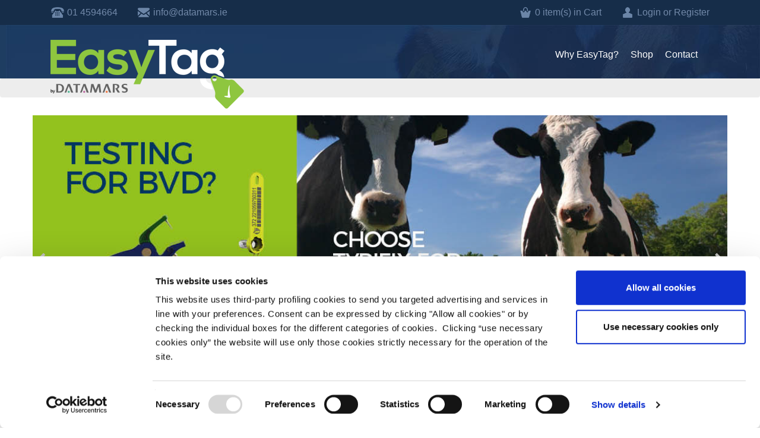

--- FILE ---
content_type: text/html;charset=UTF-8
request_url: https://easytag.online/welcome
body_size: 5590
content:
<!DOCTYPE HTML>

<html>
	<head>
		
	<!-- Google Tag Manager -->
<script>(function(w,d,s,l,i){w[l]=w[l]||[];w[l].push({'gtm.start':
new Date().getTime(),event:'gtm.js'});var f=d.getElementsByTagName(s)[0],
j=d.createElement(s),dl=l!='dataLayer'?'&amp;l='+l:'';j.async=true;j.src=
'https://www.googletagmanager.com/gtm.js?id='+i+dl;f.parentNode.insertBefore(j,f);
})(window,document,'script','dataLayer','GTM-NBCSH8');</script>
<!-- End Google Tag Manager -->
	<meta charset="utf-8" />
	<meta name="viewport" content="width=device-width, initial-scale=1.0" />
	<meta name="description" content="" />
	<meta name="author" content="" />
	<title>EasyTag</title>
	<link href="/css/bootstrap.min.css" rel="stylesheet" />
	<link href="/css/font-awesome.min.css" rel="stylesheet" />
	<link href="/css/price-range.css" rel="stylesheet" />
	<link href="/css/animate.css" rel="stylesheet" />
	<link rel="stylesheet" href="/i18n/main.css" />
	<link href="/css/responsive.css" rel="stylesheet" />
<!--	<link th:ref="@{/css/ekko-lightbox.min.css}" rel="stylesheet"></link> -->
	<!--[if lt IE 9]>
		<script src="/includes/html5shiv.js" th:href="@{/includes/html5shiv.js}" ></script>
		<script src="/includes/respond.min.js" th:href="@{/includes/respond.min.js}"></script>
	<![endif]-->
	<link rel="shortcut icon" href="/i18n/ico/favicon.ico" />
	<link rel="apple-touch-icon-precomposed" sizes="144x144" href="/images/ico/apple-touch-icon-144-precomposed.png" />
	<link rel="apple-touch-icon-precomposed" sizes="114x114" href="/images/ico/apple-touch-icon-114-precomposed.png" />
	<link rel="apple-touch-icon-precomposed" sizes="72x72" href="/images/ico/apple-touch-icon-72-precomposed.png" />
	<link rel="apple-touch-icon-precomposed" href="/images/ico/apple-touch-icon-57-precomposed.png" />
    <link rel="stylesheet" href="https://cdnjs.cloudflare.com/ajax/libs/bootstrap-datepicker/1.4.1/css/bootstrap-datepicker3.css" />	<script src="/includes/jquery.js"></script> 
<!--	<script th:src="@{/includes/ekko-lightbox.min.js}"></script> -->	                
    <script type="text/javascript" src="https://cdnjs.cloudflare.com/ajax/libs/bootstrap-datepicker/1.4.1/js/bootstrap-datepicker.min.js"></script>	<script type="text/javascript" src="/includes/easytag.js"></script>
	<script type="text/javascript">
	$(function() {
        if ($.validator)
        {
            $.validator.addMethod('etHolding', etvalHolding, "Invalid holding number."); 
            $.validator.addMethod('etHerd', etvalHerd, "Invalid herd/flock number."); 
            $.validator.addMethod('etAnimalId', etvalAnimalId, "Invalid animal ID."); 
            $.validator.addMethod('removeWhitespaces', function() { return true; }, /* etvalRemoveWhitespaces */  "Error whitespaces."); 
            $.validator.addMethod('intlphone', function(value) { return (value.match(/^(\+[1-9])?[0-9]{8,}$/)); }, "Please enter a valid phone number (no spaces).");
            $.validator.addMethod('etSweCheck', etvalSweCheck, "Incorrect check digit.");
            $.validator.addMethod('etNirCheck', etvalNirCheck, "Incorrect check digit.");
            $.validator.addMethod('etGbrCheck', etvalGbrCheck, "Incorrect check digit.");
        }
        
        jQuery.expr[':'].icontains = function(a, i, m) {
            return jQuery(a).text().toUpperCase().indexOf(m[3].toUpperCase()) >= 0;
        };
	}); 
	</script>
    <script id="Cookiebot" src="https://consent.cookiebot.com/uc.js" data-cbid="b6a532a5-d8d8-4af9-8438-d4896db105f6" data-blockingmode="auto" type="text/javascript"></script>

    
<!--/head-->
	
	</head>
	<body>
		<header id="header"><!--header-->
<!-- Google Tag Manager (noscript) -->
<noscript><iframe height="0" width="0" style="display:none;visibility:hidden" src="https://www.googletagmanager.com/ns.html?id=GTM-NBCSH8"></iframe></noscript>
<!-- End Google Tag Manager (noscript) -->
  <div class="header_top"><!--header_top-->
    <div class="container">	
      <div class="row">
        <div class="col-sm-12">
          <div class="contactinfo">
            <ul class="nav nav-pills">
              <li>
				<a class="hidden-xs" href="tel:+35314594664"><img src="/i18n/icon_phone.png" /> 01 4594664</a>
				<a class="hidden-sm hidden-md hidden-lg" data-toggle="collapse" data-target="#collapse-phone"><img src="/i18n/icon_phone.png" /></a>
			  </li>
              <li>
				<a class="hidden-xs" href="mailto:info@datamars.ie"><img src="/i18n/icon_email.png" /> info@datamars.ie</a>
				<a class="hidden-sm hidden-md hidden-lg" data-toggle="collapse" data-target="#collapse-email"><img src="/i18n/icon_email.png" /></a>
			  </li>
 
                <li class="pull-right"><a href="/user/login"><img src="/i18n/icon_user.png" /> Login or Register</a></li>
                
                
				<li class="pull-right">
					<a class="hidden-sm hidden-md hidden-lg" href="/cart"><img src="/i18n/icon_purse.png" /> <span class="cartCount">0</span></a>
					<a class="hidden-xs hidden-md hidden-lg" href="/cart"><img src="/i18n/icon_purse.png" /> <span class="cartCount">0</span> item(s)</a>
					<a class="hidden-xs hidden-sm" href="/cart"><img src="/i18n/icon_purse.png" /> <span class="cartCount">0</span> item(s) in Cart</a>			  
				</li>
            </ul>
			<div id="collapse-email" class="collapse margin-bottom-5">
				<a href="mailto:info@datamars.ie">info@datamars.ie</a>
			</div>
			<div id="collapse-phone" class="collapse margin-bottom-5">
				<a href="tel:+35314594664">01 4594664</a>
			</div>

          </div>
        </div>
      </div>
    </div>
  </div>
  <!--/header_top-->
  
  <div class="header-middle"><!--header-middle-->
    <div class="container">
      <div class="row">
        <div class="col-sm-12">
          <div style="width:30%" class="logo pull-left hidden-xs"> <a href="/welcome"><img alt="EasyTag" style="max-width: 100%;" src="/i18n/logo.png" /></a> </div>
          <div style="width:140px" class="logo pull-left hidden-sm hidden-md hidden-lg"> <a href="/welcome">
			<img alt="EasyTag" style="max-width: 100%;" src="/i18n/logo_blue.png" />
			</a> </div>
          <div class="dropdown hidden-sm hidden-md hidden-lg pull-right" style="padding: 10px">
            <a data-toggle="dropdown"><span class="glyphicon glyphicon-menu-hamburger et-mobile-menu"></span></a>
			<ul class="dropdown-menu et-mobile-menu">
			  <li><a id="menu-why" href="/why-easy-tag"><span class="glyphicon glyphicon-question-sign"></span> Why EasyTag?</a></li>
			  <li><a id="menu-shop" href="/categories"><span class="glyphicon glyphicon-shopping-cart"></span> Shop</a></li>
              
              
			  
			  <li><a id="menu-contact" href="/contact-us"><span class="glyphicon glyphicon-phone-alt"></span> Contact</a></li>
			  
			</ul>
			
          </div>
		  <div style="clear: both;"></div>
          <div class="shop-menu pull-right">
			<!-- Normal menu -->
            <ul class="hidden-xs nav navbar-nav">
              <li><a id="menu-why" href="/why-easy-tag">Why EasyTag?</a></li>
              <li><a id="menu-shop" href="/categories">Shop</a></li>
              
              <li><a id="menu-contact" href="/contact-us">Contact</a></li>
 			  
           </ul>
            
            
            
            
          </div>
			<div class="mainmenu pull-left">
			<!--
			<div id="collapse-shop" class="collapse">
				<ul class="nav navbar-nav pull-right">
				  <li><a id="menu-why" th:href="@{/why-easy-tag}"><span class="glyphicon glyphicon-question-sign" /> Why EasyTag?</a></li>
				  <li><a id="menu-shop" th:href="@{/categories}"><span class="glyphicon glyphicon-shopping-cart" /> Shop</a></li>
				  <li th:if="${customer != null}"><a id="menu-account" th:href="@{'/customers/' + ${customer.id}}"><span class="glyphicon glyphicon-user" /> Your Account</a></li>
				  <li><a id="menu-contact" th:href="@{/contact-us}"><span class="glyphicon glyphicon-phone-alt" /> Contact</a></li>
				</ul>
			</div>
			-->
			</div>
        </div>
      </div>
    </div>
  </div>
  <!--/header-middle-->
  <div class="hidden-xs breadcrumb"><!--breadcrumps-->
	<div class="container">
		<div class="col-sm-6" style="padding-top: 6px">
			<div style="width:30%">
				<img src="/i18n/logo_banner.png" />
			</div>
		</div>
		<div class="col-sm-6" style="padding-top: 6px">
			
        </div>
	</div>
          <!--
    <div class="container">
      <div class="row">
        <div class="col-sm-12"> 
          <form role="form" class="pull-right">
            <input type="text" class="search-form" autocomplete="off" placeholder="Search">
            <i class="fa fa-search"></i>	
          </form>
          <ol class="breadcrumb pull-right">
          </ol>
        </div>
      </div>
    </div>
	-->
  </div>
  <!--/breadcrumps--> 
</header>
			
				<style>
#slider {
	padding-bottom: 45px;
}
.carousel-indicators li {
	background: #C4C4BE;
}
.carousel-indicators li.active {
	background: #FE980F;
}
.item {
	padding: 0;
}
.item h1 {
	color: #B4B1AB;
	font-family: abel;
	font-size: 48px;
	margin-top: 115px;
}
.item h1 span {
	color:#FE980F;
}
.item h2 {
	color: #363432;
	font-family: 'Roboto', sans-serif;
	font-size: 28px;
	font-weight: 700;
	margin-bottom: 22px;
	margin-top: 10px;
}
.item p {
	color:#363432;
	font-size:16px;
	font-weight:300;
	font-family: 'Roboto', sans-serif;
}
.item button:hover {
	background: #FE980F;
}
.control-carousel {
	position: absolute;
	top: 50%;
	font-size: 60px;
	color: #C2C2C1;
}
.control-carousel:hover {
	color: #FE980F;
}
.left {
	left: 0;
}
.right {
	right: 0;
}
@media (min-width: 768px) and (max-width: 991px) {
    .item h2 {
        font-size: 24px;
    }
}
@media (max-width: 480px) {
    .item h1 {
        font-size: 30px;
        margin-top: 0;
    }
    .item h2 {
        font-size: 20px;
    }
}
</style>
  <section id="slider">
    <div class="container">
      <div class="row">
          <div id="slider-carousel" class="carousel slide hidden-xs" data-ride="carousel">
            <ol class="carousel-indicators">
              <li data-target="#slider-carousel" data-slide-to="0" class="active"></li>
              <li data-target="#slider-carousel" data-slide-to="1"></li>
              <li data-target="#slider-carousel" data-slide-to="2"></li>
            </ol>
            <div class="carousel-inner">
              <div class="item active">
				<div><a href="/news/1"><img width="100%" src="/i18n/banners/banner_1.jpg" /></a></div>
			  </div>
              <div class="item">
				<div><a href="/categories"><img width="100%" src="/i18n/banners/banner_2.jpg" /></a></div>
              </div>
              <div class="item">
				<div><a href="/categories"><img width="100%" src="/i18n/banners/banner_3.jpg" /></a></div>
              </div>
            </div>
            <a href="#slider-carousel" class="left control-carousel" data-slide="prev"> <i class="fa fa-angle-left"></i> </a> <a href="#slider-carousel" class="right control-carousel" data-slide="next"> <i class="fa fa-angle-right"></i> </a> 
		  </div>
          <div id="slider-carousel-xs" class="carousel slide hidden-sm hidden-md hidden-lg" data-ride="carousel">
            <ol class="carousel-indicators">
              <li data-target="#slider-carousel-xs" data-slide-to="0" class="active"></li>
              <li data-target="#slider-carousel-xs" data-slide-to="1"></li>
              <li data-target="#slider-carousel-xs" data-slide-to="2"></li>
              <li data-target="#slider-carousel-xs" data-slide-to="3"></li>
            </ol>
            <div class="carousel-inner">
              <div class="item active">
				<div><a href="/news/1"><img width="100%" src="/i18n/banners/banner_1.jpg" /></a></div>
			  </div>
              <div class="item">
				<div><a href="/categories"><img width="100%" src="/i18n/banners/banner_2.jpg" /></a></div>
              </div>
              <div class="item">
				<div><a href="/categories"><img width="100%" src="/i18n/banners/banner_3.jpg" /></a></div>
              </div>
            </div>
            <a href="#slider-carousel" class="left control-carousel" data-slide="prev"> <i class="fa fa-angle-left"></i> </a> <a href="#slider-carousel" class="right control-carousel" data-slide="next"> <i class="fa fa-angle-right"></i> </a> </div>
      </div>
    </div>
  </section>
    <div class="container">
      <div class="row farmer">
        <div class="col-sm-8 home-item3 wow fadeInUp" data-wow-duration="1000ms" data-wow-delay="600ms">
          <h3>TagFaster gets seal of approval from Ian</h3>
          <p class="home-text et-white">Anything that can speed up sheep tagging has to be welcomed says Ian Buchanan who runs a commercial flock of Scottish Blackface in the Sperrins outside Dungiven, County Londonderry. Ian switched to TagFaster in 2013 and has chosen the system ever since to identify slaughter lambs and his breeding replacements.</p>
          <p class="home-text et-white">"The automatic tagger is quick, easy to use and delivers 20 tags in sequence, which saves time and the need for additional help. Overall, I think the system is excellent with multiple benefits for both the farmer and the lambs."</p>
        </div>
      </div>
    </div>
  <div class="container">
    <div class="row">
      <div class="hidden-xs col-sm-6 home-item4 wow fadeInLeft" data-wow-duration="1000ms" data-wow-delay="600ms"> <img src="images/home/map.png" alt="EasyTag" style="max-width: 100%;" /> </div>
      <div class="col-sm-6 home-item4 wow fadeInRight" data-wow-duration="1000ms" data-wow-delay="600ms">
        <h4 class="align-right item4 hidden-xs">Order, Tag and Manage with EasyTag throughout the United Kingdom and Ireland</h4>
        <p class="home-text align-right hidden-xs">
		Our cattle and sheep tags are PAS44 and PAS66 approved for supply under official identification programmes within England, Scotland, Wales, Northern Ireland and the Republic of Ireland. To ensure your order arrives on time we have a choice of delivery options from 1st Class Post to a 24 hour trackable courier service.
		</p>
        <h4 class="item4 hidden-sm hidden-md hidden-lg">Order, Tag and Manage with EasyTag throughout the United Kingdom and Ireland</h4>
        <p class="home-text hidden-sm hidden-md hidden-lg">
		Our cattle and sheep tags are PAS44 and PAS66 approved for supply under official identification programmes within England, Scotland, Wales, Northern Ireland and the Republic of Ireland. To ensure your order arrives on time we have a choice of delivery options from 1st Class Post to a 24 hour trackable courier service.
		</p>
      </div>
    </div>
  </div>

			
		
  <div class="et-padding"></div>
<footer id="footer"><!--Footer-->
  <div class="footer-top">
    <div class="container">
      <div class="row">
        <div class="col-sm-8">
          <div class="media contact-info wow fadeInDown" data-wow-duration="1000ms" data-wow-delay="600ms">
            <div class="media-body" style="margin-top: 60px">
			  <p>EasyTag champions unparalleled customer service. Our team will be delighted to hear from you and are on-hand from <b>9am to 5pm Monday to Friday</b>. We are available to assist with detailed product information, placing orders and delivery information. <b>Please call 01 4594664</b> and we'll be happy to help with your query. </p>

            </div>
          </div>
        </div>
        <div class="col-sm-4">
          <a class="btn btn-lg btn-24hours pull-right media-body wow fadeInDown" data-wow-duration="1000ms" data-wow-delay="600ms" type="submit" href="/contact-us"><i class="fa fa-clock-o"></i> Customer Support</a>
        </div>
      </div>
    </div>
  </div>
  <div class="footer-widget">
    <div class="container">
      <div class="row">
        <div class="col-sm-12">
          <div class="mainmenu pull-left">
            <ul class="nav navbar-nav">
              <li><a href="/welcome">Home</a></li>
              <li><a href="/why-easy-tag">Why EasyTag?</a></li>
              <li><a href="/categories">Shop</a></li>
              
				  <li><a href="/news">News</a></li>
				  <li></li>
			  
              <li><a href="/terms">Terms & Conditions</a></li>
              <li><a href="/privacy-policy">Privacy Policy</a></li>
              <li><a href="/cookie-policy">Cookie Policy</a></li>
              <li><a href="/contact-us">Contact</a></li>
              
            </ul>
          </div>
        </div>
      </div>
      <div class="clearer"></div>
      <div class="row">
        <div class="col-sm-4">
          <div class="single-widget wow fadeInUp">
            <div class="single-widget-container">
                <div class="widget-logo">
                    <img alt="EasyTag" src="/i18n/logo_footer.png" />
                </div>
                <p>We have a clear vision to make tag ordering easy. The Roxan online shop was created to allow you to order 24/7 at a time that suits you.</p>
                
                <p>We also know that getting your order on time is important and offer a fast and reliable service with a choice of delivery options including collection. </p>
                <p><a href="/why-easy-tag">Read More</a></p>
            </div>
          </div>
        </div>
        <div class="col-sm-4">
          <div class="single-widget widget-bg wow fadeInUp">
            <div class="single-widget-container single-widget-title">
                <div class="pull-left">Latest News</div>
                <div class="pull-news"><a class="view-all" href="/news">VIEW ALL NEWS</a></div>
                <div class="clearer"></div>
            </div>
            <div class="single-widget-hr"></div>
            <div class="single-widget-container">
                <ul class="nav nav-pills nav-stacked">
                    <li>
	<p class="title">Datamars acquires Simcro</p>
	<p class="date">4th April 2018</p>
	<p class="info">Datamars and Simcro announced today that Datamars has completed the acquisition of all shares of Simcro Limited, a New Zealand-based world leader in animal health delivery systems. The products and solutions delivered by the two companies are complementary.</p>
	<p><a href="/news/5">Read More</a></p>
  </li>
  <li>
	<p class="title">High quality cattle ear tags with superior customer service!</p>
	<p class="date">15th February 2017</p>
	<p class="info">Datamars is pleased to announce its Irish Office Datamars Agri is now open.</p>
	<p><a href="/news/roi/1">Read More</a></p>
  </li>

                </ul>
            </div>
          </div>
        </div>
        <div class="col-sm-4">
          <div class="single-widget widget-bg wow fadeInUp">
            <div class="single-widget-container single-widget-title">
                Contact Information
            </div>
            <div class="single-widget-hr"></div>
            <div class="single-widget-container">
                <p class="contact-info">Need more information? Whatever your query email, call or write to us to get in touch, our team is ready to help. </p>
                <div class="clearer_padding"></div>
                <p class="contact-address"> <span class="green">Datamars Agri Ltd</span><br />
Unit 2<br />
Little Island Industrial Estate<br />
Little Island<br />
<br />
T45 FK66<br />
Cork, Ireland<br />
</p>
<div class="clearer_padding"></div>
<p class="contact-address"> <span class="green">Telephone</span> <a href="tel:+35314594664">01 4594664</a><br />
<span class="green">Fax</span> 01 4642408<br />
<span class="green">Email</span> <a href="mailto:info@datamars.ie">info@datamars.ie</a></p>
<p><center><a href="https://twitter.com/Datamars_ie?ref_src=twsrc%5Etfw" class="twitter-follow-button" data-show-count="false">Follow @Datamars_ie</a><script async="" src="https://platform.twitter.com/widgets.js" charset="utf-8"></script></center></p>

            </div>
          </div>
        </div>
      </div>
    </div>
  </div>
  <div class="footer-bottom">
    <div class="container">
      <div class="row">
        <p class="copyright pull-left">Copyright © EasyTag Ltd 2016. All rights reserved.</p>
      </div>
    </div>
  </div>
<script src="/includes/price-range.js"></script> 
<script src="/includes/jquery.scrollUp.min.js"></script> 
<script src="/includes/bootstrap.min.js"></script> 
<script src="/includes/main.js"></script> 
<script src="/includes/wow.min.js"></script> 
<script src="/includes/jquery.validate.1.19.0.min.js"></script> 
<script src="/includes/jquery.validate.1.19.0-additional-methods.js"></script> 
<script src="/i18n/validate-messages.js"></script> 

<script>
      wow = new WOW(
        {
          boxClass:     'wow',      // default
          animateClass: 'animated', // default
          offset:       0          // default
        }
      );

	  wow.init();
</script>
</footer>

	</body>
</html>
	

--- FILE ---
content_type: text/css
request_url: https://easytag.online/i18n/main.css
body_size: 8269
content:

/*************************
*******Typography******
**************************/
<link href='https://fonts.googleapis.com/css?family=Lato:400,400italic,700,900,700italic,900italic,300italic,300' rel='stylesheet' type='text/css'>
@import url(http://fonts.googleapis.com/css?family=Open+Sans:400,800,300,600,700);
@import url(http://fonts.googleapis.com/css?family=Abel);
body {
	font-family: 'Lato', sans-serif;
 background:;
	position: relative;
	font-weight:400;
}
ul li {
	list-style: none;
}
a {
	color: #8ec34b;
    cursor: pointer;
}
a:hover {
	outline: none;
	color: #808080;
	text-decoration:none;
}
a.btn-green:hover {
	color: #fff;
}

a:focus {
	outline:none;
	outline-offset: 0;
}
a {
	-webkit-transition: 300ms;
	-moz-transition: 300ms;
	-o-transition: 300ms;
	transition: 300ms;
}
h1, h2, h3, h4, h5, h6 {
	font-family: 'Lato', sans-serif;
}
.green {
	color: #8ec34b;
}
.btn:hover, .btn:focus {
	outline: none;
	box-shadow: none;
}
.navbar-toggle {
	background-color: #8ec34b;
}
a#scrollUp {
	bottom: 0px;
	right: 10px;
	padding: 5px 10px;
	background: #8ec34c;
	color: #FFF;
	-webkit-animation: bounce 2s ease infinite;
	animation: bounce 2s ease infinite;
}
a#scrollUp i {
	font-size: 30px;
}
.clearer {
	content: ".";
	display: block;
	clear: both;
	visibility: hidden;
	line-height: 0;
	height: 0;
}
.clearer_padding {
	content: ".";
	display: block;
	clear: both;
	visibility: hidden;
	line-height: 0;
	height: 10px;
}
.padding-right {
	padding-right: 0;
}
.padding-left {
	padding-left: 0;
}
.pulled {
	float: inherit;
}
.align-left {
    text-align: left;
}
.align-right {
    text-align: right;
}
.align-center {
    text-align: center;
}
hr {
	border: 1px solid #313131;
}
#gmap_canvas {
	width: 100%;
	height: 100%;
	max-width:none!important;
	background:none!important
}
/*************************
*******Header CSS******
**************************/

#header {
	margin-bottom: 30px;
}
.header_top {
	background: none repeat scroll 0 0 #162d49;
}
.contactinfo ul li a, .cart_display ul li a {
	font-size: 16px;
	color: #7289a9;
	font-family: 'Lato', sans-serif;
}
.contactinfo ul li a:hover, .cart_display ul li a:hover {
	background:inherit;
}
.header-middle {
	background: #1e3d61 url(../images/branding/banner_image.jpg) top right no-repeat;
}

.header-middle .container .row {
	margin-left: 0;
	margin-right: 0;
}

@media (min-width: 769px){
	.header-middle .container .row {
		padding-bottom: 30px;
		padding-top: 30px;
	}
}

@media (max-width: 768px) {
	.header-middle .container .row {
		padding-bottom: 10px;
		padding-top: 10px;
	}
}

.header-middle .container .row .col-sm-4 {
	padding-left: 0;
}
.header-middle .container .row .col-sm-8 {
	padding-right:0;
}
.relative {
	position:relative;
}
.logo {
	position: absolute;
	top: -5px;
}
.logo img {
	max-width: 100%;
}
.btn-group.open .dropdown-toggle {
	background: rgba(0, 0, 0, 0);
	box-shadow: none;
}
.breadcrumb {
	background: #ededed !important;
	margin-bottom: 0 !important;
	padding: 0px 15px; 
	height: 32px; 
}

.breadcrumb li a {
	color: #b6b6b6
}
.breadcrumb li.active {
	color: #8ec34b
}
.dropdown-menu li a:hover, .dropdown-menu li a:focus {
	background-color: #8ec34c;
	color: #FFFFFF;
	font-family: 'Lato', sans-serif;
	text-decoration: none;
}
.shop-menu ul li {
	display:inline-block;
	padding-left: 10px;
	padding-right: 10px;
}
.shop-menu ul li:last-child {
	padding-right: 0;
}
.shop-menu ul li a {
	color: #fff;
	font-family: 'Lato', sans-serif;
	font-size: 18px;
	font-weight: 300;
	padding:0;
	padding-right: 0;
	margin-top: 10px;
}
.shop-menu ul li:last-child {
	margin-right: 20px;
}
.nav>li>a:hover, .nav>li>a:focus {
	background: none !important;
}
.shop-menu ul li a i {
	margin-right:3px;
}
.shop-menu ul li a:hover {
	color:#8ec34c;
}
.shop-menu .btn-login {
	background: #8ec34b;
	color: #fff;
	font-size: 18px;
	font-weight: 300;
	border-radius: 3px;
	-webkit-border-radius: 3px;
	-moz-border-radius: 3px;
	-webkit-transition: all .3s ease;
	-moz-transition: all .3s ease;
	-ms-transition: all .3s ease;
	-o-transition: all .3s ease;
	transition: all .3s ease;
}
.shop-menu .btn-login:hover {
	background: #6d973f;
	border-radius: 3px;
	-webkit-border-radius: 3px;
	-moz-border-radius: 3px;
	-webkit-transition: all .3s ease;
	-moz-transition: all .3s ease;
	-ms-transition: all .3s ease;
	-o-transition: all .3s ease;
	transition: all .3s ease;
}
.header-bottom {
	padding-bottom: 30px;
	padding-top: 30px;
}
.navbar-collapse.collapse {
	padding-left: 0;
}
.mainmenu ul li {
	padding-right: 15px;
	padding-left: 15px;
}
.mainmenu ul li a {
	color: #7D7D7D;
	font-family: 'Lato', sans-serif;
	font-size: 14px;
	font-weight: 300;
	padding: 0;
	padding-top: 5px;
	padding-bottom: 20px;
}

#collapse-shop ul li a {
	padding: 0px !important; 
}

.mainmenu ul li a:hover, .mainmenu ul li a.active, .shop-menu ul li a.active {
	background:none;
	color:#8ec34b;
}
.pull-menu {
    float: right;   
}
.search {
	margin: 15px 0;
}
.search i {
	color: #ededed;
}
input.search-form {
	background: #d2d2d2;
	width: 60px;
	padding: 5px 10px;
	color: #ededed;
	border: 1px solid #ededed;
	-webkit-transition: all 400ms;
	-moz-transition: all 400ms;
	-ms-transition: all 400ms;
	-o-transition: all 400ms;
	transition: all 400ms;
}
 input.search-form::-webkit-input-placeholder {
 color: transparent;
}
 input.search-form:hover::-webkit-input-placeholder {
 color: #fff;
}
input.search-form:hover, input.search-form:active {
	width: 180px;
}
/*  Dropdown menu*/

.navbar-header .navbar-toggle .icon-bar {
	background-color: #162D4C;
}
.nav.navbar-nav > li:hover > ul.sub-menu {
	display: block;
	-webkit-animation: fadeInUp 400ms;
	-moz-animation: fadeInUp 400ms;
	-ms-animation: fadeInUp 400ms;
	-o-animation: fadeInUp 400ms;
	animation: fadeInUp 400ms;
}
ul.sub-menu {
	position: absolute;
	top: 30px;
	left: 0;
	background: rgba(0, 0, 0, 0.6);
	list-style: none;
	padding: 0;
	margin: 0;
	width: 220px;
	-webkit-box-shadow: 0 3px 3px rgba(0, 0, 0, 0.1);
	box-shadow: 0 3px 3px rgba(0, 0, 0, 0.1);
	display: none;
	z-index: 999;
}
.dropdown ul.sub-menu li .active {
	color: #FDB45E;
	padding-left: 0;
}
.navbar-nav li ul.sub-menu li {
	padding: 10px 20px 0;
}
.navbar-nav li ul.sub-menu li:last-child {
	padding-bottom: 20px;
}
.navbar-nav li ul.sub-menu li a {
	color: #fff;
}
.navbar-nav li ul.sub-menu li a:hover {
	color: #FDB45E;
}
.fa-angle-down {
	padding-left: 5px;
}
 @-webkit-keyframes fadeInUp {
 0% {
 opacity: 0;
 -webkit-transform: translateY(20px);
 transform: translateY(20px);
}
 100% {
 opacity: 1;
 -webkit-transform: translateY(0);
 transform: translateY(0);
}
}
/*************************
*******Footer CSS******
**************************/

#footer {
	background: #272727;
}
.footer-top {
	background: #ededed url(../images/branding/footer.png) top center no-repeat;
	height: 300px;
}
.media-body {
	margin: 75px 0;
    font-size: 21px; 
}
.media-button {
	margin: 118px 0;
}
.heavy {
    font-weight: 600;
}
.footer-top .btn-24hours {
	background: #8ec34b;
	padding: 20px 32px;
	color: #fff;
	font-size: 18px;
	font-weight: 300;
	border-radius: 6px;
	-webkit-border-radius: 6px;
	-moz-border-radius: 6px;
	-webkit-transition: all .3s ease;
	-moz-transition: all .3s ease;
	-ms-transition: all .3s ease;
	-o-transition: all .3s ease;
	transition: all .3s ease;
}
.footer-top .btn-24hours:hover {
	background: #6d973f;
	border-radius: 6px;
	-webkit-border-radius: 6px;
	-moz-border-radius: 6px;
	-webkit-transition: all .3s ease;
	-moz-transition: all .3s ease;
	-ms-transition: all .3s ease;
	-o-transition: all .3s ease;
	transition: all .3s ease;
}
.companyinfo {
	margin-top: 57px;
}
.companyinfo h2 {
	color: #B4B1AB;
	font-family: abel;
	font-size: 27px;
	text-transform: uppercase;
}
.companyinfo h2 span {
	color:#8ec34c;
}
.companyinfo p {
	color: #B3B3AD;
	font-family: 'Lato', sans-serif;
	font-size: 12px;
	font-weight: 300;
}
.footer-top .col-sm-3 {
	overflow: hidden;
}
.video-gallery {
	margin-top: 57px;
	position: inherit;
}
.pull-news, .pull-cart {
	float: right;
}
.video-gallery a img {
	height: 100%;
	width: 100%;
}
.iframe-img {
	position: relative;
	display: block;
	height: 61px;
	margin-bottom: 10px;
	border: 2px solid #CCCCC6;
	border-radius: 3px;
}
.overlay-icon {
	position: absolute;
	top: 0;
	width: 100%;
	height: 61px;
	background: #8ec34c;
	border-radius: 3px;
	color: #FFF;
	font-size: 20px;
	line-height: 0;
	display: block;
	opacity: 0;
	-webkit-transition: 300ms;
	-moz-transition: 300ms;
	-o-transition: 300ms;
	transition: 300ms;
}
.overlay-icon i {
	position: relative;
	top: 50%;
	margin-top: -20px;
}
.video-gallery a:hover .overlay-icon {
	opacity: 1;
}
.video-gallery p {
	color: #8C8C88;
	font-family: 'Lato', sans-serif;
	font-size: 12px;
	font-weight: 500;
	margin-bottom:0px;
}
.video-gallery h2 {
	color: #8c8c88;
	font-family: 'Lato', sans-serif;
	font-size: 12px;
	font-weight: 300;
	text-transform:uppercase;
	margin-top:0px;
}
.address {
	margin-top: 30px;
	position: relative;
	overflow: hidden;
}
.address img {
	width:100%;
}
.address p {
	color: #666663;
	font-family: 'Lato', sans-serif;
	font-size: 14px;
	font-weight: 300;
	left: 25px;
	position: absolute;
	top: 50px;
}
.footer-widget {
	margin-bottom: 0;
}
.footer-widget .container {
	padding-top: 15px;
}
.single-widget {
	background: #1c1c1c;
	padding: 20px;
	margin: 0 10px;
	color: #808080;
	min-height: 440px;
}
.single-widget h2 {
	color: #666663;
	font-family: 'Lato', sans-serif;
	font-size: 16px;
	font-weight: 500;
	margin-bottom: 40px;
	margin-top: 0 !important;
}
.single-widget h2 i {
	margin-right:15px;
}
.single-widget ul li a {
	font-family: 'Lato', sans-serif;
	font-size: 14px;
	font-weight: 300;
	padding: 5px 0;
}
.single-widget ul li a i {
	margin-right: 18px;
}
.single-widget ul li a:hover {
	background:none;
	color:#808080;
}
.widget-logo {
	text-align: center;
	margin: 10px 0;
}
.widget-logo img {
	max-width: 100%;
}
.widget-bg {
	background: #1c1c1c url(../images/hr.png) repeat-x;
}
.single-widget .view-all {
	color: #666663;
	font-family: 'Lato', sans-serif;
	font-size: 10px;
	font-weight: 500;
	margin-bottom: 25px;
	margin-top: 0 !important;
}
.single-widget .title {
	font-size: 16px;
	color: white;
	font-weight: 500;
	margin: 0;
}
.single-widget .date {
	font-weight: bold; 
	margin: 0;
}
.single-widget .info {
	color: #757575;
	overflow: hidden;
	/*text-overflow: ellipsis;*/
    display: -webkit-box;
	line-height: 21px;
	max-height: 42px;
	-webkit-line-clamp: 2;
	-webkit-box-orient: vertical;
	margin: 0;
}
.single-widget .contact-info {
	text-align: center
}
.single-widget .contact-address {
	text-align: center;
	font-size: 16px;
}
.copyright {
	font-size: 9px;
}
.searchform input {
	border: 1px solid #DDDDDD;
	color: #CCCCC6;
	font-family: 'Lato', sans-serif;
	font-size: 14px;
	margin-top: 0;
	outline: medium none;
	padding: 7px;
	width: 212px;
}
.searchform button {
	background: #8ec34c;
	border: medium none;
	border-radius: 0;
	margin-left: -5px;
	margin-top: -3px;
	padding: 7px 17px;
}
.searchform button i {
	color: #FFFFFF;
	font-size: 20px;
}
.searchform button:hover, .searchform button:focus {
	background-color:#8ec34c;
}
.searchform p {
	color: #8C8C88;
	font-family: 'Lato', sans-serif;
	font-size: 14px;
	font-weight: 300;
	margin-top: 25px;
}
.footer-bottom {
	padding-top: 10px;
}
.footer-bottom p {
	color: #646464;
	font-family: 'Lato', sans-serif;
	font-weight: 300;
	margin-left: 15px;
}
.footer-bottom p span a {
	color: #646464;
	text-decoration: underline;
}
/*************************
******* Home ******
**************************/

.right {
	right: 0;
}
.category-products {
	border: 1px solid #F7F7F0;
	margin-bottom: 35px;
	padding-bottom: 20px;
	padding-top: 15px;
}
.left-sidebar h2, .brands_products h2 {
	color: #646464;
	font-family: 'Lato', sans-serif;
	font-size: 18px;
	font-weight: 700;
	margin: 0 auto 30px;
	text-align: center;
}
.reg-box h2 {
    color: #646464;
	font-family: 'Lato', sans-serif;
	font-size: 18px;
	font-weight: 700;
    line-height: 32px;
    margin: 0;
    border-bottom: 1px solid #F7F7F0;
    padding: 0 0 15px 25px;
}

.home-item1, .home-item2, .home-item3, .home-item4 {
    padding: 80px 10px;
}
.home-item1 h1 {
    font-size: 38px;
    color: #fff;
}
.home-item2 h2, .home-item4 h4 {
    font-size: 32px;
    color: #113458;
}
.home-item3 {
    font-size: 32px;
    color: #113458;
}
.home-item3 h3 {
    font-size: 32px;
    color: #fff;
}
.dark-green {
    color: #3a5b10;   
}
.farmer {
	background: url(../images/home/farmer.jpg) top right no-repeat;
	background-size: cover; 
}
.item4 {
    margin-top: 30px;   
}
.home-item1 .btn-why {
	background: transparent;
	color: #fff;
	font-size: 18px;
    padding: 18px 28px;
	font-weight: 300;
    border: 1px solid #fff;
	border-radius: 3px;
	-webkit-border-radius: 3px;
	-moz-border-radius: 3px;
	-webkit-transition: all .3s ease;
	-moz-transition: all .3s ease;
	-ms-transition: all .3s ease;
	-o-transition: all .3s ease;
	transition: all .3s ease;
}
.home-item1 .btn-why:hover {
	background: #6d973f;
    border: 1px solid #fff;
	-webkit-border-radius: 3px;
	-moz-border-radius: 3px;
	-webkit-transition: all .3s ease;
	-moz-transition: all .3s ease;
	-ms-transition: all .3s ease;
	-o-transition: all .3s ease;
	transition: all .3s ease;
}
.features_items {
	overflow:hidden;
}
.home-text {
    font-size: 20px;
}

h2.title {
	color: #8ec34c;
	font-family: 'Lato', sans-serif;
	font-size: 18px;
	font-weight: 700;
	margin: 0 15px;
	text-transform: uppercase;
	margin-bottom: 30px;
	position: relative;
}
.product-image-wrapper {
	border:1px solid #F7F7F5;
	overflow: hidden;
	margin-bottom:30px;
}
.single-products {
	position: relative;
}
.new, .sale {
	position: absolute;
	top: 0;
	right: 0;
}
.productinfo h2 {
	color: #8ec34c;
	font-family: 'Lato', sans-serif;
	font-size: 24px;
	font-weight: 700;
}
.product-overlay h2 {
	color: #fff;
	font-family: 'Lato', sans-serif;
	font-size: 24px;
	font-weight: 700;
}
.productinfo p {
	font-family: 'Lato', sans-serif;
	font-size: 14px;
	font-weight: 400;
	color: #696763;
}
.productinfo img {
	width: 100%;
}
.productinfo {
	position:relative;
}
.product-overlay {
	background: rgba(142,195,75,0.8);
	top: 0;
	display: none;
	height: 0;
	position: absolute;
	transition: height 500ms ease 0s;
	width: 100%;
	display: block;
 opacity:;
}
.tab-pane {
    padding: 15px;   
}
.single-products:hover .product-overlay {
	display:block;
	height:100%;
}
.product-overlay .overlay-content {
	bottom: 0;
	position: absolute;
	bottom: 0;
	text-align: center;
	width: 100%;
}
.product-overlay .add-to-cart {
	background:#fff;
	border: 0 none;
	border-radius: 0;
	color: #8ec34c;
	font-family: 'Lato', sans-serif;
	font-size: 15px;
	margin-bottom: 25px;
}
.product-overlay .add-to-cart:hover {
	background:#fff;
	color: #8ec34c;
}
.product-overlay p {
	font-family: 'Lato', sans-serif;
	font-size: 14px;
	font-weight: 400;
	color: #fff;
}
.add-to-cart {
	background:#F5F5ED;
	border: 1px #a9a7a3 solid; 
	border-radius: 0;
	color: #696763;
	font-family: 'Lato', sans-serif;
	font-size: 15px;
	margin-bottom: 25px;
}
.add-to-cart:hover {
	background: #8ec34c;
	border: 0 none;
	border-radius: 0;
	color: #FFFFFF;
}
.add-to {
	margin-bottom: 10px;
}
.add-to-cart i {
	margin-right:5px;
}
.add-to-cart:hover {
	background: #8ec34c;
	color: #FFFFFF;
}
.choose {
	border-top: 1px solid #F7F7F0;
	background: #6d973f;
	color: white;
}
.choose ul li a {
	color: #fff;
	font-family: 'Lato', sans-serif;
	font-size: 13px;
	padding-left: 0;
	padding-right: 0;
}
.choose ul li a i {
	margin-right:5px;
}
.choose ul li a:hover {
	background: #8ec34b;
}
.category-tab {
	overflow: hidden;
}
.category-tab ul {
	background: none;
	border-bottom: 1px solid #8ec34c;
	list-style: none outside none;
	margin: 0 0 30px;
	padding: 0;
	width: 100%;
}
.category-tab ul li a {
	border: 0 none;
	border-radius: 0;
	color: #B3AFA8;
	display: block;
	font-family: 'Lato', sans-serif;
	font-size: 14px;
	text-transform: uppercase;
}
.category-tab ul li a:hover {
	background:#8ec34c;
	color:#fff;
}
.nav-tabs li.active a, .nav-tabs li.active a:hover, .nav-tabs li.active a:focus {
	-moz-border-bottom-colors: none;
	-moz-border-left-colors: none;
	-moz-border-right-colors: none;
	-moz-border-top-colors: none;
	background-color: #8ec34c;
	border:0px;
	color: #FFFFFF;
	cursor: default;
	margin-right:0;
	margin-left:0;
}
.nav-tabs li a {
	border: 1px solid rgba(0, 0, 0, 0);
	border-radius: 4px 4px 0 0;
	line-height: 1.42857;
	margin-right:0;
}
.recommended_items {
	overflow: hidden;
}
#recommended-item-carousel .carousel-inner .item {
	padding-left: 0;
}
.recommended-item-control {
	position: absolute;
	top: 41%;
}
.recommended-item-control i {
	background: none repeat scroll 0 0 #8ec34c;
	color: #FFFFFF;
	font-size: 20px;
	padding: 4px 10px;
}
.recommended-item-control i:hover {
	background: #ccccc6;
}
.recommended_items h2 {
}
.our_partners {
	overflow:hidden;
}
.our_partners ul {
	background: #F7F7F0;
	margin-bottom: 50px;
}
.our_partners ul li a:hover {
	background:none;
}
/*************************
*******Shop CSS******
**************************/


#advertisement {
	padding-bottom: 45px;
}
#advertisement img {
	width: 100%;
}
.pagination {
	display: inline-block;
	margin-bottom: 25px;
	margin-top: 0;
	padding-left: 15px;
}
.pagination li:first-child a, .pagination li:first-child span {
	border-bottom-left-radius: 0;
	border-top-left-radius: 0;
	margin-left: 0;
}
.pagination li:last-child a, .pagination li:last-child span {
	border-bottom-right-radius: 0;
	border-top-right-radius: 0;
}
.pagination .active a, .pagination .active span, .pagination .active a:hover, .pagination .active span:hover, .pagination .active a:focus, .pagination .active span:focus {
	background-color: #8ec34c;
	border-color: #8ec34c;
	color: #FFFFFF;
	cursor: default;
	z-index: 2;
}
.pagination li a, .pagination li span {
	background-color: #f0f0e9;
	border: 0;
	float: left;
	line-height: 1.42857;
	margin-left: -1px;
	padding: 6px 12px;
	position: relative;
	text-decoration: none;
	margin-right: 5px;
	color:#000;
}
.pagination li a:hover {
	background:#8ec34c;
	color:#fff;
}
/*************************
*******Product Details CSS******
**************************/

.product-details {
	overflow:hidden;
}
#similar-product {
	margin-top: 40px;
}
#reviews {
	padding-left: 25px;
	padding-right: 25px;
}
.product-details {
	margin-bottom: 40px;
	overflow: hidden;
	margin-top: 10px;
}
.view-product {
	position: relative;
}
.view-product img {
	border: 1px solid #F7F7F0;
	width: 100%;
}
.view-product h3 {
	background: #8ec34c;
	bottom: 0;
	color: #FFFFFF;
	font-family: 'Lato', sans-serif;
	font-size: 14px;
	font-weight: 700;
	margin-bottom: 0;
	padding: 8px 20px;
	position: absolute;
	right: 0;
}

#similar-product .carousel-inner .item {
	padding-left:0px;
}
#similar-product .carousel-inner .item img {
	display: inline-block;
	margin-left: 15px;
    width: 85px;
    height: 85px;
}
.item-control {
	position: absolute;
	top: 35%;
}
.item-control i {
	background: #8ec34c;
	color: #FFFFFF;
	font-size: 20px;
	padding: 5px 10px;
}
.item-control i:hover {
	background:#ccccc6;
}
.product-information {
	overflow: hidden;
	position: relative;
}
.newarrival {
	position:absolute;
	top:0;
	left:0
}
.product-information h2 {
	color: #363432;
	font-family: 'Lato', sans-serif;
	font-size: 20px;
	margin-top: 0;
}
.product-information p {
	color: #696763;
	font-family: 'Lato', sans-serif;
	margin-bottom: 5px;
}
.product-information span {
	display: inline-block;
	margin-bottom: 8px;
	margin-top: 18px;
}
.product-information span span {
	color: #8ec34c;
	float: left;
	font-family: 'Lato', sans-serif;
	font-size: 30px;
	font-weight: 700;
	margin-right: 20px;
	margin-top: 0px;
}
.product-information span input {
	border: 1px solid #DEDEDC;
	color: #696763;
	font-family: 'Lato', sans-serif;
	font-size: 20px;
	font-weight: 700;
	height: 33px;
	outline: medium none;
	text-align: center;
	width: 50px;
}
.product-information span label {
	color: #696763;
	font-family: 'Lato', sans-serif;
	font-weight: 700;
	margin-right: 5px;
}
.share {
	margin-top: 15px;
}
.cart {
	background: #8ec34c;
	border: 0 none;
	border-radius: 0;
	color: #FFFFFF;
	font-family: 'Lato', sans-serif;
	font-size: 15px;
	margin-bottom: 10px;
	margin-left: 20px;
}
.shop-details-tab {
	border: 1px solid #F7F7F0;
	margin-bottom: 75px;
	margin-left: 15px;
	margin-right: 15px;
	padding-bottom: 10px;
}
.shop-details-tab .col-sm-12 {
	padding-left: 0;
	padding-right: 0;
}
#reviews ul {
	background: #FFFFFF;
	border: 0 none;
	list-style: none outside none;
	margin: 0 0 20px;
	padding: 0;
}
#reviews ul li {
	display:inline-block;
}
#reviews ul li a {
	color: #696763;
	display: block;
	font-family: 'Lato', sans-serif;
	font-size: 14px;
	padding-right: 15px;
}
#reviews ul li a i {
	color:#8ec34c;
	padding-right:8px;
}
#reviews ul li a:hover {
	background:#fff;
	color:#8ec34c;
}
#reviews p {
	color:#363432;
}
#reviews form span {
	display: block;
}
#reviews form span input {
	background:#F0F0E9;
	border: 0 none;
	color: #A6A6A1;
	font-family: 'Lato', sans-serif;
	font-size: 14px;
	outline: medium none;
	padding: 8px;
	width: 48%;
}
#reviews form span input:last-child {
	margin-left: 3%;
}
#reviews textarea {
	background: #F0F0E9;
	border: medium none;
	color: #A6A6A1;
	height: 195px;
	margin-bottom: 25px;
	margin-top: 15px;
	outline: medium none;
	padding-left: 10px;
	padding-top: 15px;
	resize: none;
	width: 99.5%;
}
#reviews button {
	background: #8ec34c;
	border: 0 none;
	border-radius: 0;
	color: #FFFFFF;
	font-family: 'Lato', sans-serif;
	font-size: 14px;
}
/*************************
*******404 CSS******
**************************/

.logo-404 {
	margin-top: 60px;
}
.content-404 h1 {
	color: #363432;
	font-family: 'Lato', sans-serif;
	font-size: 41px;
	font-weight: 300;
}
.content-404 img {
	margin:0 auto;
}
.content-404 p {
	color: #363432;
	font-family: 'Lato', sans-serif;
	font-size: 18px;
}
.content-404 h2 {
	margin-top:50px;
}
.content-404 h2 a {
	background: #8ec34c;
	color: #FFFFFF;
	font-family: 'Lato', sans-serif;
	font-size: 44px;
	font-weight: 300;
	padding: 8px 40px;
}
/*************************
*******login page CSS******
**************************/

#form {
	display: block;
	margin-bottom: 185px;
	margin-top: 185px;
	overflow: hidden;
}
.login-form {
}
.signup-form {
}
.login-form h2, .signup-form h2 {
	color: #696763;
	font-family: 'Lato', sans-serif;
	font-size: 20px;
	font-weight: 300;
	margin-bottom: 30px;
}
.login-form form input, .signup-form form input {
	background: #F0F0E9;
	border: medium none;
	color: #696763;
	display: block;
	font-family: 'Lato', sans-serif;
	font-size: 14px;
	font-weight: 300;
	height: 40px;
	margin-bottom: 10px;
	outline: medium none;
	padding-left: 10px;
	width: 100%;
}
.login-form form span {
	line-height: 25px;
}
.login-form form span input {
	width: 15px;
	float: left;
	height: 15px;
	margin-right: 5px;
}
.login-form form button {
	margin-top: 23px;
}
.login-form form button, .signup-form form button {
	background: #8ec34c;
	border: medium none;
	border-radius: 0;
	color: #FFFFFF;
	display: block;
	font-family: 'Lato', sans-serif;
	padding: 6px 25px;
}
.login-form label {
}
.login-form label input {
	border: medium none;
	display: inline-block;
	height: 0;
	margin-bottom: 0;
	outline: medium none;
	padding-left: 0;
}
.or {
	background: #8ec34c;
	border-radius: 40px;
	color: #FFFFFF;
	font-family: 'Lato', sans-serif;
	font-size: 16px;
	height: 50px;
	line-height: 50px;
	margin-top: 75px;
	text-align: center;
	width: 50px;
}
.hero-text {
    font-size: 24px;
    margin: 80px 0 250px;
}
.centered {
    text-align: center;   
}
.btn-orange {
	background: #ff9900;
	color: #fff;
	font-weight: 300;
	border-radius: 3px;
	-webkit-border-radius: 3px;
	-moz-border-radius: 3px;
	-webkit-transition: all .3s ease;
	-moz-transition: all .3s ease;
	-ms-transition: all .3s ease;
	-o-transition: all .3s ease;
	transition: all .3s ease;
}
.btn-orange:hover {
	background: #cc7a00;
    color: #fff;
	border-radius: 3px;
	-webkit-border-radius: 3px;
	-moz-border-radius: 3px;
	-webkit-transition: all .3s ease;
	-moz-transition: all .3s ease;
	-ms-transition: all .3s ease;
	-o-transition: all .3s ease;
	transition: all .3s ease;
}

.btn-red {
	background: #801515;
	color: #fff;
	font-weight: 300;
	border-radius: 3px;
	-webkit-border-radius: 3px;
	-moz-border-radius: 3px;
	-webkit-transition: all .3s ease;
	-moz-transition: all .3s ease;
	-ms-transition: all .3s ease;
	-o-transition: all .3s ease;
	transition: all .3s ease;
}
.btn-red:hover {
	background: #550000;
    color: #fff;
	border-radius: 3px;
	-webkit-border-radius: 3px;
	-moz-border-radius: 3px;
	-webkit-transition: all .3s ease;
	-moz-transition: all .3s ease;
	-ms-transition: all .3s ease;
	-o-transition: all .3s ease;
	transition: all .3s ease;
}

.btn-green {
	background: #8ec34b;
	color: #fff;
	font-weight: 300;
	border-radius: 3px;
	-webkit-border-radius: 3px;
	-moz-border-radius: 3px;
	-webkit-transition: all .3s ease;
	-moz-transition: all .3s ease;
	-ms-transition: all .3s ease;
	-o-transition: all .3s ease;
	transition: all .3s ease;
}
.btn-green:hover {
	background: #6d973f;
    color: #fff;
	border-radius: 3px;
	-webkit-border-radius: 3px;
	-moz-border-radius: 3px;
	-webkit-transition: all .3s ease;
	-moz-transition: all .3s ease;
	-ms-transition: all .3s ease;
	-o-transition: all .3s ease;
	transition: all .3s ease;
}
/*************************
*******Cart CSS******
**************************/

#do_action {
	margin-bottom: 50px;
}
.breadcrumbs {
	position: relative;
}
.breadcrumbs .breadcrumb {
	background:transparent;
	margin-bottom: 75px;
	padding-left: 0;
}
.breadcrumbs .breadcrumb li a {
	background:#8ec34c;
	color: #FFFFFF;
	padding: 3px 7px;
}
.breadcrumbs .breadcrumb li a:after {
	content:"";
	height:auto;
	width: auto;
	border-width: 8px;
	border-style: solid;
	border-color:transparent transparent transparent #8ec34c;
	position: absolute;
	top: 11px;
	left:48px;
}
.breadcrumbs .breadcrumb > li + li:before {
	content: " ";
}
#cart_items .cart_info {
	border: 1px solid #E6E4DF;
	margin-bottom: 50px
}
#cart_items .cart_info .cart_menu {
	background: #8ec34c;
	color: #fff;
	font-size: 16px;
	font-family: 'Lato', sans-serif;
	font-weight: normal;
}
#cart_items .cart_info .table.table-condensed thead tr {
	height: 51px;
}
#cart_items .cart_info .table.table-condensed tr {
	border-bottom: 1px solid#F7F7F0
}
#cart_items .cart_info .table.table-condensed tr:last-child {
	border-bottom: 0
}
.cart_info table tr td {
	border-top: 0 none;
	vertical-align: inherit;
}
#cart_items .cart_info .image {
	padding-left: 30px;
}
#cart_items .cart_info .cart_description h4 {
	margin-bottom: 0
}
#cart_items .cart_info .cart_description h4 a {
	color: #363432;
	font-family: 'Lato', sans-serif;
	font-size: 20px;
	font-weight: normal;
}
#cart_items .cart_info .cart_description p {
	color:#696763
}
#cart_items .cart_info .cart_price p {
	color:#696763;
	font-size: 18px
}
#cart_items .cart_info .cart_total_price {
	color: #8ec34c;
	font-size: 24px;
}
.cart_product {
	display: block;
	margin: 15px -70px 10px 25px;
}
.cart_quantity_button a {
	background:#F0F0E9;
	color: #696763;
	display: inline-block;
	font-size: 16px;
	height: 28px;
	overflow: hidden;
	text-align: center;
	width: 35px;
	float: left;
}
.cart_quantity_input {
	width: 45px;
	color: #696763;
	float: left;
	font-size: 16px;
	text-align: center;
	font-family: 'Lato', sans-serif;
	border: 1px black solid; 
}
.cart_delete {
	display: block;
	margin-right: -12px;
	overflow: hidden;
}
.cart_delete a {
	background:#F0F0E9;
	color: #FFFFFF;
	padding: 5px 7px;
	font-size: 16px
}
.cart_delete a:hover {
	background:#8ec34c
}
.bg h2.title {
	margin-right:0;
	margin-left:0;
	margin-top: 0;
}
.heading h3 {
	color: #363432;
	font-size: 20px;
	font-family: 'Lato', sans-serif;
}
.heading p {
	color: #434343;
	font-size: 16px;
	font-weight: 300;
}
#do_action .total_area {
	padding-bottom: 18px !important;
}
#do_action .total_area, #do_action .chose_area {
	border: 1px solid #E6E4DF;
	color: #696763;
	padding: 30px 25px 30px 0;
	margin-bottom: 80px;
}
.total_area span {
	float: right;
}
.total_area ul li {
	background:#E6E4DF;
	color: #696763;
	margin-top: 10px;
	padding: 7px 20px;
}
.user_option label {
	color: #696763;
	font-weight: normal;
	margin-left: 10px;
}
.user_info {
	display: block;
	margin-bottom: 15px;
	margin-top: 20px;
	overflow: hidden;
}
.user_info label {
	color: #696763;
	display: block;
	font-size: 15px;
	font-weight: normal;
}
.user_info .single_field {
	width: 31%
}
.user_info .single_field.zip-field input {
	background: transparent;
	border: 1px solid#F0F0E9
}
.user_info > li {
	float: left;
	margin-right: 10px
}
.user_info > li > span {
}
.user_info input, select, textarea {
	background: #fff;
	color: #d8d8d8;
	width: 100%;
	border-radius: 0;
    height: 45px;
    font-weight: 300;
    border: 1px solid #ededed;
    margin-bottom:10px;
}
.user_info select:focus {
	border: 0
}
.product-information > form > input {
  background: #fff;
	color: #d8d8d8;
  border-radius: 3px;
  margin-bottom:10px;
  padding: 10px;
  width: 100%;
  font-weight: 300;
      border: 1px solid #ededed
}

.chose_area .update {
	margin-left: 40px;
}
.update, .check_out {
	background: #8ec34c;
	border-radius: 0;
	color: #FFFFFF;
	margin-top: 18px;
	border: none;
	padding: 5px 15px;
}
.update {
	margin-left: 40px;
}
.check_out {
	margin-left: 20px
}
/*************************
*******checkout CSS******
**************************/

.step-one {
	margin-bottom: -10px
}
.register-req, .step-one .heading {
	background: none repeat scroll 0 0 #F0F0E9;
	color: #363432;
	font-size: 20px;
	margin-bottom: 35px;
	padding: 10px 25px;
	font-family: 'Lato', sans-serif;
}
.checkout-options {
	padding-left: 20px
}
.checkout-options h3 {
	color: #363432;
	font-size: 20px;
	margin-bottom: 0;
	font-weight: normal;
	font-family: 'Lato', sans-serif;
}
.checkout-options p {
	color: #434343;
	font-weight: 300;
	margin-bottom: 25px;
}
.checkout-options .nav li {
	float: left;
	margin-right: 45px;
	color: #696763;
	font-size: 18px;
	font-family: 'Lato', sans-serif;
	font-weight: normal;
}
.checkout-options .nav label {
	font-weight: normal;
}
.checkout-options .nav li a {
	color: #8ec34c;
	font-size: 18px;
	font-weight: normal;
	padding: 0
}
.checkout-options .nav li a:hover {
	background: inherit;
}
.checkout-options .nav i {
	margin-right: 10px;
	border-radius: 50%;
	padding: 5px;
	background: #8ec34c;
	color:#fff;
	font-size: 14px;
	padding: 2px 3px;
}
.register-req {
	font-size: 14px;
	font-weight: 300;
	padding: 15px 20px;
	margin-top: 35px;
}
.register-req p {
	margin-bottom: 0
}
.shopper-info p, .bill-to p, .order-message p {
	color: #696763;
	font-size: 20px;
	font-weight: 300
}
.shopper-info .btn-primary {
	background: #8ec34c;
	border: 0 none;
	border-radius: 0;
	margin-right: 15px;
	margin-top: 20px;
}
.form-two, .form-one {
	float: left;
	width: 47%
}
.shopper-info > form > input, .form-two > form > select, .form-two > form > input, .form-one > form > input {
	background:#F0F0E9;
	border: 0 none;
	margin-bottom:10px;
	padding: 10px;
	width: 100%;
	font-weight: 300
}
.form-two > form > select {
	padding:10px 5px
}
.form-two {
	margin-left: 5%
}
.order-message textarea {
	font-size: 12px;
	height: 335px;
	margin-bottom: 20px;
	padding: 15px 20px;
}
.order-message label {
	font-weight:300;
	color: #696763;
	font-family: 'Lato', sans-serif;
	margin-left: 10px;
	font-size: 14px
}
.review-payment h2 {
	color: #696763;
	font-size: 20px;
	font-weight: 300;
	margin-top: 45px;
	margin-bottom: 20px
}
.payment-options {
	margin-bottom:125px;
	margin-top: -25px
}
.payment-options span label {
	color: #696763;
	font-size: 14px;
	font-weight: 300;
	margin-right: 30px;
}
#cart_items .cart_info .table.table-condensed.total-result {
	margin-bottom: 10px;
	margin-top: 35px;
	color: #696763
}
#cart_items .cart_info .table.table-condensed.total-result tr {
	border-bottom: 0
}
#cart_items .cart_info .table.table-condensed.total-result span {
	color: #8ec34c;
	font-weight: 700;
	font-size: 16px
}
#cart_items .cart_info .table.table-condensed.total-result .shipping-cost {
	border-bottom: 1px solid #F7F7F0;
}
/*************************
*******Blog CSS******
**************************/



.blog-post-area .single-blog-post h3 {
	color: #696763;
	font-size: 16px;
	font-family: 'Lato', sans-serif;
	text-transform: uppercase;
	font-weight: 500;
	margin-bottom: 17px;
}
.single-blog-post > a {
}
.blog-post-area .single-blog-post a img {
	border: 1px solid #F7F7F0;
	width: 100%;
	margin-bottom: 30px
}
.blog-post-area .single-blog-post p {
	color: #363432
}
.blog-post-area .post-meta {
	display: block;
	margin-bottom: 25px;
	overflow: hidden;
}
.blog-post-area .post-meta ul {
	padding:0;
	display: inline;
}
.blog-post-area .post-meta ul li {
	background:#F0F0E9;
	float: left;
	margin-right: 10px;
	padding: 0 5px;
	font-size: 11px;
	color: #393b3b;
	position: relative;
}
.blog-post-area .post-meta ul li i {
	background:#8ec34c;
	color: #FFFFFF;
	margin-left: -4px;
	margin-right: 7px;
	padding: 4px 7px;
}
.sinlge-post-meta li i:after, .blog-post-area .post-meta ul li i:after {
	content: "";
	position: absolute;
	width: auto;
	height: auto;
	border-color:transparent transparent transparent #8ec34c;
	border-width:4px;
	border-style: solid;
	top:6px;
	left:24px
}
.blog-post-area .post-meta ul span {
	float: right;
	color: #8ec34c
}
.post-meta span {
	float: right;
}
.post-meta span i {
	color: #8ec34c
}
.blog-post-area .single-blog-post .btn-primary {
	background:#8ec34c;
	border: medium none;
	border-radius: 0;
	color: #FFFFFF;
	margin-top: 17px;
}
.pagination-area {
	margin-bottom:45px;
	margin-top:45px
}
.pagination-area .pagination li a {
	background:#F0F0E9;
	border: 0 none;
	border-radius: 0;
	color: #696763;
	margin-right: 5px;
	padding: 4px 12px;
}
.pagination-area .pagination li a:hover, .pagination-area .pagination li .active {
	background:#8ec34c;
	color: #fff
}
/*************************
*******Blog Single CSS******
**************************/

.pager-area {
	overflow: hidden;
}
.pager-area .pager li a {
	background:#F0F0E9;
	border: 0 none;
	border-radius: 0;
	color: #696763;
	font-size: 12px;
	font-weight: 700;
	padding: 4px;
	text-transform: uppercase;
	width: 57px;
}
.pager-area .pager li a:hover {
	background: #8ec34c;
	color: #fff
}
.rating-area {
	border: 1px solid #F7F7F0;
	direction: block;
	overflow: hidden;
}
.rating-area ul li {
	float: left;
	padding: 5px;
	font-size: 12px
}
.rating-area .ratings {
	float: left;
	padding-left: 0;
	margin-bottom: 0
}
.rating-area .ratings li i {
	color:#CCCCCC
}
.rating-area .rate-this {
	color: #363432;
	font-size: 12px;
	font-weight: 700;
	text-transform: uppercase;
}
.rating-area .ratings .color, .rating-area .color {
	color: #8ec34c
}
.rating-area .tag {
	float: right;
	margin-bottom: 0;
	margin-right: 10px;
}
.rating-area .tag li {
	padding: 5px 2px;
}
.rating-area .tag li span {
	color: #363432;
}
.socials-share {
	margin-bottom: 30px;
	margin-top: 18px;
}
.commnets .media-object {
	margin-right: 15px;
	width: 100%;
}
.commnets {
	border: 1px solid #F7F7F0;
	padding: 18px 18px 18px 0;
	margin-bottom: 50px
}
.commnets .pull-left {
	margin-right: 22px
}
.commnets p, .response-area p, .replay-box p {
	font-size: 12px
}
.media-heading {
	color: #363432;
	font-size: 14px;
	font-weight: 700;
	font-family: 'Lato', sans-serif;
	margin-bottom: 15px
}
.blog-socials {
	margin-bottom: -9px;
	margin-top: 14px;
}
.blog-socials ul {
	padding-left: 0;
	overflow: hidden;
	float: left;
}
.blog-socials .btn.btn-primary {
	margin-top: 0;
}
.blog-socials ul li {
	float: left;
	height: 17px;
	margin-right: 5px;
	text-align: center;
	width: 17px;
}
.blog-socials ul li a {
	color: #393B3B;
	display: block;
	font-size: 10px;
	padding: 1px;
	background:#F0F0E9;
}
.blog-socials ul li a:hover {
	color: #fff;
	background:#8ec34c
}
.media-list .btn-primary, .commnets .btn-primary {
	background:#FC9A11;
	border: 0 none;
	border-radius: 0;
	color: #FFFFFF;
	float: left;
	font-size: 10px;
	padding: 1px 7px;
	text-transform: uppercase;
}
.response-area h2 {
	color: #363432;
	font-size: 20px;
	font-weight: 700;
}
.response-area .media {
	border: 1px solid #F7F7F0;
	padding: 18px 18px 18px 0;
	margin-bottom: 27px
}
.response-area .media img {
	height: 102px;
	width: 100%;
}
.response-area .media .pull-left {
	margin-right: 25px
}
.response-area .second-media {
	margin-left: 5%;
	width: 95%;
}
.sinlge-post-meta {
	overflow: hidden;
	padding-left: 0;
	margin-bottom: 15px
}
.sinlge-post-meta li {
	background:#F0F0E9;
	color: #363432;
	float: left;
	font-size: 10px;
	font-weight: 700;
	margin-right: 10px;
	padding: 0 10px 0 0;
	position: relative;
	text-transform: uppercase;
}
.sinlge-post-meta li i {
	background:#8ec34c;
	color: #FFFFFF;
	margin-right: 10px;
	padding: 8px 10px;
}
.sinlge-post-meta li i:after {
	top: 7px;
	border-width: 6px;
	left: 27px;
}
.replay-box {
	margin-bottom: 107px;
	margin-top: 55px;
}
.replay-box h2 {
	font-weight: 700;
	font-size: 20px;
	color: #363432;
	margin-top: 0;
	margin-bottom: 45px
}
.replay-box label {
	background:#8ec34c;
	color: #FFFFFF;
	margin-bottom: 15px;
	padding: 3px 15px;
	float: left;
	font-weight: 400;
}
.replay-box span {
	color: #8ec34c;
	float: right;
	font-weight: 700;
	margin-top: 21px;
}
.replay-box form input {
	border: 1px solid #F7F7F0;
	color: #ADB2B2;
	font-size: 12px;
	margin-bottom: 22px;
	padding: 8px;
	width: 100%;
}
.replay-box form input:hover, .text-area textarea:hover {
	border: 1px solid #8ec34c;
}
.text-area {
	margin-top: 66px
}
.text-area textarea {
	background: transparent;
	border: 1px solid#F7F7F0
}
.btn.btn-primary {
	background:#8ec34c;
	border: 0 none;
	border-radius: 0;
	margin-top: 16px;
}
.blank-arrow {
	position: relative;
}
.blank-arrow label:after {
	content: "";
	position: absolute;
	width: auto;
	height: auto;
	border-style: solid;
	border-width: 8px;
	border-color:#8ec34c transparent transparent transparent;
	top: 25px;
	left: 5px
}
/*************************
******* Contact CSS ********
**************************/

.contact-map {
	width: 100%;
	height: 385px;
	margin-bottom: 70px
}
.contact-info .heading, .contact-form .heading {
	text-transform: capitalize;
}
.contact-form .form-group {
	margin-bottom: 20px;
}
 #contact-page .form-control::-moz-placeholder {
 color: #8D8D8D;
}
#contact-page .form-control {
	background-color: #fff;
	border: 1px solid #ddd;
	color: #696763;
	height: 46px;
	padding: 6px 12px;
	width: 100%;
	font-size: 16px;
	border-radius: 4px;
	box-shadow:inherit;
}
#contact-page #message {
	height:160px;
	resize:none;
}
#main-contact-form .btn-primary {
	margin-bottom: 15px;
	margin-top: 20px;
}
#contact-page .form-control:focus, #contact-page .form-control:hover {
	box-shadow: inherit;
	border-color: #FDB45E;
}
#contact-page .contact-info {
	padding: 0 20px;
}
#contact-page .contact-info address {
	margin-bottom: 40px;
	margin-top: -5px;
}
#contact-page .contact-info p {
	margin-bottom: 0;
	color: #696763;
	font-size: 16px;
	line-height: 25px;
}
.social-networks {
	overflow: hidden;
	text-align: center;
}
.social-networks ul {
	margin-top: -5px;
	padding: 0;
	display: inline-block;
}
.social-networks ul li {
	float: left;
	text-decoration: none;
	list-style: none;
	margin-right: 20px;
}
.social-networks ul li:last-child {
	margin-right: 0;
}
.social-networks ul li a {
	color: #999;
	font-size: 25px;
}
.contact-info .social-networks ul li a i {
	background: none;
}
.contact-info .social-networks ul li a:hover {
	color: #8ec34c;
}
.form-holder {
    padding: 20px 40px;
}
.form-field {
  position: relative;
  color: #aaa;
  font-size: 16px;
}

.form-field input {
    width: 100%;
    height: 64px;
    text-indent: 48px;
    line-height: 64px;

    background: #fcfcfc;
    border: 1px solid #ededed;
    margin-bottom: 15px;
}


.form-field .fa-user, .form-field .fa-tag, .form-field .fa-key, .form-field .fa-envelope, .form-field .fa-file-text { 
  position: absolute;
  top: 10px;
  left: 16px;
    line-height: 48px;
    font-size: 24px;
}

.loading {
  color: #fff;
  background-color: #8ec63f;
  padding: 20px;
  width: 200px;
  border-radius: 5px;
  margin-top: 50px; 
}

.loading img { margin-bottom: 20px; }

.shop-col-sm-3 {
	position:relative;
	min-height:1px;
	padding-right:15px;
	padding-left:15px;
    width:25%;
    float: left;
}
.shop-col-sm-9 {
	position:relative;
	min-height:1px;
	padding-right:15px;
	padding-left:15px;
    width:75%;
    float: right;
}

.glyphicon-menu-hamburger:before { content: "\e236" }
.glyphicon-copy:before { content: "\e205"; }
.glyphicon-paste:before { content: "\e206"; }
.glyphicon-paperclip:before { content: "\e142"; }

.btn-icon {
	border: none; 
	padding: 0px; 
	background: none; 
}

.image-selection:hover {
	border: 3px solid #8ec63f; 
}

.sage-title {
	color: #8ec34b;
	margin-top: 0px; 
	border-bottom: 2px solid #8ec34b; 
}

.three-d-modal {
	width: 70%; 
}
}

.pointer  {
	cursor: pointer; 
}

.carousel-indicators { margin-bottom: -15px; }

.menu-date { 
	font-weight: bold; 
}

.boxes input { 
	text-align: center; 
	padding: 0px; 	
	border: 1px inset;
	height: 34px;
    width: 18px;
}

.boxes span {
	width: 12px; 
	height: 34px; 
	text-align: center; 
}

.boxesValue { 
	display: none!important;
}

.input-group-sm .input-group-addon {
	padding-left: 5px; 
	padding-right: 5px; 
}

.btn-white {
    background-color: white;
    color: #8ec34b;
    border: 3px #8ec34b solid;
	padding: 8px 16px; 
}

.glyphicon-none:before { content: "\2122"; color: transparent !important; }

.term-title { font-weight: bold; width: 160px; float: left;}
.term-body { float: left; margin-bottom: 15px; width: 400px; }
.term-clear { float: none; clear: both; }

.container > .row .table tr.active td { background-color: #ffcccc; }
.container > .row .table tr.active { background-color: #ffcccc; }
form.error { color: #a94442; border-color: #a94442; }
.error { color: #a94442; }
.top-buffer { margin-top:20px; }
.margin-top-5 { margin-top: 5px; }
.margin-top-10 { margin-top: 10px; }
.margin-top-20 { margin-top: 20px; }
.margin-top-50 { margin-top: 50px; }
.margin-bottom-5 { margin-bottom: 5px; }
.margin-bottom-10 { margin-bottom: 10px; }
.margin-bottom-20 { margin-bottom: 20px; }
.margin-left-5 { margin-left: 5px; }
.margin-left-10 { margin-left: 10px; }
.margin-left-20 { margin-left: 20px; }
.padding-bottom-10 { padding-bottom: 10px; }
.padding-bottom-20 { padding-bottom: 20px; }
.no-margin-top-left { margin-top: 0px; margin-left: 0px; } 
.no-margin-top { margin-top: 0px; } 
.no-margin-right { margin-right: 0px; } 
.no-margin-bottom { margin-bottom: 0px; } 
.no-margin-left { margin-left: 0px; } 
.no-border-bottom { border-bottom: none; }
.et-line { border-bottom: 3px solid #333; color: #8ec34b; }
.et-line-green { border-bottom: 3px solid #8ec34b; }
.et-green { color: #8ec34b; }
.et-white { color: #fff; }
.et-product { color: #8ec34b; font-size: 16px }
.et-product-description { font-family: 'Lato', sans-serif; font-size: 14px; font-weight: 400; color: #696763; line-height: 33px; margin-bottom: 25px; }
.et-padding {height: 33px; margin-bottom: 25px;}
.et-description { margin-top: 10px; text-align: justify;}
.et-error { color: #ff0000; font-weight: bold; } 
.et-warn { background-color: #FF9900; color: #000 }
.config-title { font-weight: bold; }

.xs-boxed {
	padding: 20px;
	margin: 20px 0;
	border: 1px solid #eee;
	border-radius: 3px;
}

.et-mobile-menu {
    font-size: 24px; 
}


--- FILE ---
content_type: text/css
request_url: https://easytag.online/css/responsive.css
body_size: 2592
content:
/* extra lg */ 
@media (min-width: 1520px) {
}

/* lg */
@media (min-width: 1200px) and (max-width: 1519px) {
    .shipping img {
        width: 100%;
    }
    .searchform input {
        width: 160px;
    }
    .product-information span span {
        width: 100%;
    }
    #similar-product .carousel-inner .item img {
        width: 65px;
    }
    #cart_items .cart_info .cart_description h4, #cart_items .cart_info .cart_description p {
        text-align: center;
    }
    .shop-menu ul li a, .mainmenu ul li a {
        font-size: 16px;
    }
    .mainmenu ul li {
        padding-right: 10px;
        padding-left: 10px;
    }
    .single-widget {
        min-height: 510px;
    }
    .home-item1, .home-item2, .home-item3, .home-item4 {
        padding: 15px 10px;
    }
    .home-item1 h1, .home-item2 h2, .home-item3 h3, .home-item4 h4 {
        font-size: 32px;
    }
    .home-item1 .btn-why {
        font-size: 18px;
    }
}

/* md */
@media (min-width: 992px) and (max-width: 1199px) {
	.three-d-modal {
		width: 80%; 
	}
    .shipping img {
        width: 100%;
    }
    .searchform input {
        width: 160px;
    }
    .product-information span span {
        width: 100%;
    }
    #similar-product .carousel-inner .item img {
        width: 65px;
    }
    #cart_items .cart_info .cart_description h4, #cart_items .cart_info .cart_description p {
        text-align: center;
    }
    .shop-menu ul li a, .mainmenu ul li a {
        font-size: 14px;
    }
    .mainmenu ul li {
        padding-right: 10px;
        padding-left: 10px;
    }
    .single-widget {
        min-height: 510px;
    }
    .contactinfo ul li a, .cart_display ul li a {
        font-size: 14px;
    }
    .media-body {
        margin: 75px 0;
        font-size: 22px; 
    }
    .media-button {
        margin: 118px 0;
    }
    .shop-menu .btn-login {
        font-size: 16px;
    }
    .home-item1, .home-item2, .home-item4 {
        padding: 60px 0px;
    }
	
	.home-item3 { 
        padding: 60px 15px;
	}
	
    .home-item1 h1, .home-item2 h2, .home-item3 h3, .home-item4 h4 {
        font-size: 28px;
    }
    .home-item1 .btn-why {
        font-size: 18px;
    }
}


/* sm */
@media (min-width: 768px) and (max-width: 991px) {

	.three-d-modal {
		width: 90%; 
	}
    .shop-menu ul li a {
        padding-left: 0;
    }
    .item h2 {
        font-size: 24px;
    }
    .girl {
        margin-left: 0;
    }
    .pricing {
        width: 100px;
    }
    .shipping img {
        width: 100%;
    }
    .slider.slider-horizontal {
        width: 100% !important;
    }
    .tab-pane .col-sm-3, .features_items .col-sm-4 {
        width: 50%;
    }
    .footer-widget .col-sm-2 {
        width: 33%;
        display: inline-block;
        margin-bottom: 50px;
    }
    .footer-widget .col-sm-3 {
        display: inline-block;
        width: 40%;
    }
    #similar-product .carousel-inner .item img {
        width: 60px;
        margin-left: 0;
    }
    .product-information span span {
        display: block;
        width: 100%;
    }
    .product-information .cart {
        margin-left: 0;
        margin-top: 15px;
    }
    .item-control i {
        font-size: 12px;
        padding: 5px 6px;
    }
    #cart_items .cart_info .cart_description h4, #cart_items .cart_info .cart_description p {
        text-align: center;
    }
    .companyinfo h2 {
        font-size: 20px;
    }
    .shop-menu .btn-login {
        margin-top: 10px;
    }
    .shop-menu ul li a, .mainmenu ul li a {
        font-size: 14px;
    }
    .mainmenu ul li {
        padding-right: 15px;
        padding-left: 15px;
    }
    .single-widget {
        min-height: 645px;
    }
    .btn-login {
        margin-top: 10px;   
    }
    .pulled {
        float: right !important;   
    }
    .pull-news {
        float: left;
    }
    .single-widget .view-all {
        float: left !important;   
    }
    .contactinfo ul li a, .cart_display ul li a {
        font-size: 12px;
    }
    .media-body {
        margin: 70px 0;
        font-size: 20px; 
    }
    .media-button {
        margin: 118px 0;
    }
    .shop-menu .btn-login {
        font-size: 14px;
    }
    .home-item1, .home-item2, .home-item4 {
        padding: 40px 0;
    }
    .home-item3 {
        padding: 40px 15px;
    }
    .home-item1 h1, .home-item2 h2, .home-item3 h3, .home-item4 h4 {
        font-size: 26px;
    }
    .home-item1 .btn-why {
        font-size: 16px;
    }
}

/* xs */
@media (max-width: 768px) {
	.view-product h3 {
		position: relative;
		padding: 3px; 
		text-align: center; 
	}
	
	.three-d-modal {
		width: 98%; 
	}
	
	.xs-border {
		padding: 5px 0px;
		margin: 0px;
		border: 1px solid #eee;
		border-radius: 3px;
	}
	
    .header_top .col-sm-6:first-child {
        display: inline-block;
        float: left;
    }
    .header_top .col-sm-6:last-child {
        display: inline-block;
        float: right;
    }
    .header-middle .col-sm-4 {
        display: inline-block;
        overflow: inherit;
        width: 100%;
    }
    .social-icons ul li a i {
        padding: 8px 10px;
    }
    .shop-menu.pull-right {
        float: none !important;
    }
    .header-bottom .col-sm-9 {
        display: inline-block;
        width: 100%;
    }
    .mainmenu {
        width: 100%;
    }
    .mainmenu ul li {
        background: #1c1c1c;
        padding-bottom: 0;
    }
    .mainmenu ul li:last-child {
        padding-bottom: 15px;
    }
    .mainmenu ul li a {
        color: #fff;
		padding-bottom: 5px; 
    }
    .navbar-collapse.in {
        overflow: inherit;
    }
    .mainmenu ul li a.active {
        padding-left: 15px;
    }
    .dropdown .fa-angle-down {
        display: none;
    }
    ul.sub-menu {
        position: relative;
        width: auto;
        display: block;
        background: transparent;
        box-shadow: none;
        top: 0;
    }
    .sub-menu li {
        background: transparent;
    }
    .mainmenu .navbar-nav li ul.sub-menu li {
        background: transparent;
        padding-bottom:0;
    }
    .nav.navbar-nav > li:hover > ul.sub-menu {
        -webkit-animation: none;
        -moz-animation: none;
        -ms-animation: none;
        -o-animation: none;
        animation: none;
        box-shadow: none;
    }
    .header-bottom {
        position: relative;
    }
    .header-bottom .col-sm-3 {
        display: inline-block;
        position: absolute;
        left: 0;
        top: 38px;
    }
    #slider-carousel .item {
        padding-left: 0;
    }
    .shipping {
        margin-bottom: 25px;
    }
    .pricing {
        width: 100px;
    }
    .footer-top .col-sm-7 .col-sm-3 {
        width: 50%;
        float: left;
    }
    .footer-widget .col-sm-2 {
        width: 28%;
        display: flex;
        margin-bottom: 50px;
        margin-top: 0;
        float: left;
        margin-left: 30px;
    }
    .companyinfo {
        text-align: center;
    }
    .footer-widget .col-sm-3 {
        display: inline-block;
    }
    .single-widget {
    }
    .product-information span {
        display: block;
    }
    #similar-product {
        margin-bottom: 40px;
    }
    .well {
        display: inline-block;
    }
    .relative {
        height: 100px;
    }
    .pulled {
        float: left; 
        margin-top: 10px;
    }
    .footer-top .btn-24hours {
        text-align: center   
    }
    .col-sm-4 {
        margin-bottom: 1px;
    }
    .navbar-collapse {
        max-height: 620px;   
    }
    .contactinfo ul li a, .cart_display ul li a {
        font-size: 12px;
    }
    .mainmenu {
        padding: 10px;
    }
    .navbar-toggle {
        float: left;
        margin-left: 10px;
    }
    .nav-pills>li>a  {
        padding: 10px 5px;
    }
    .col-sm-6 {
        width: 100%;
        padding-right: 15px;
        padding-left: 15px;
    }
    .header-middle .col-sm-3, .header-middle .col-sm-9 {
        width: 50%;
        padding-right: 15px;
        padding-left: 15px;
        float: left;
    }
    .pull-cart {
        float: none;
    }
    .contactinfo, .cart_display  {
        text-align: center;
    }
    .contactinfo .nav.nav-pills, .social-icons .nav.navbar-nav, .cart_display .nav.nav-pills {
        display: inline-block;
    }
    .logo {
        top: 0;
    }
    .logo img {
        max-width: 75%; 
        text-align: center;
    }
    .navbar-nav {
        margin: 0 auto;
    }
    .pull-menu {
        float: none;   
    }
    .shop-menu ul li a {
        font-size: 14px;
    }
    .shop-menu .btn-login {
        font-size: 14px;
        margin-top: 10px;
    }
    .media-body {
        margin: 20px 0;
        font-size: 14px;
    }
    .media-button {
        margin: 20px 0;
    }
    .home-item1, .home-item2, .home-item3, .home-item4 {
        padding: 30px 15px;
    }
    .home-item1 h1, .home-item2 h2, .home-item3 h3, .home-item4 h4 {
        font-size: 26px;
    }
    .home-item1 .btn-why {
        font-size: 16px;
    }
}

@media (max-width: 767px) {
    .shop-menu .nav.navbar-nav {
        float: right;
    }
}

/* XS Portrait */
@media (min-width: 480px) {
	.visible-portrait {
			display: none !important; 
	}
	.hidden-portrait {
			display: block !important; 
	}
}

@media (max-width: 479px) {

	.visible-portrait {
			display: block !important; 
	}
	.hidden-portrait {
			display: none !important; 
	}

    .contactinfo ul li a {
        padding-right: 15px;
        padding-left: 0;
    }
    .social-icons.pull-right {
        float: none !important;
        text-align: center;
    }
    .btn-group.pull-right, .footer-bottom .pull-left, .footer-bottom .pull-right, .mainmenu.pull-left, .media.commnets .pull-left, .media-list .pull-left {
        float: none !important;
    }
    .header_top .col-sm-6:first-child {
        display: block;
        float: none;
    }
    .header_top .col-sm-6:last-child {
        display: block;
        float: none;
    }

    .logo {
        text-align: center;
        position: relative;
    }
    .shop-menu ul li {
        padding: 0 3px;
    }
    .header-middle .col-sm-4 {
        text-align: center;
        overflow: inherit;
    }
    .shop-menu .nav.navbar-nav {
        margin-left: 0;
    }
    .btn-group>.btn-group:last-child>.btn:first-child {
        margin-right: 0;
    }
    .header-bottom .col-sm-9 {
        display: inline-block;
        width: 100%;
    }
    .mainmenu {
        width: 100%;
    }
    .mainmenu ul li {
        background: rgba(0, 0, 0, 0.5);
        padding-top: 15px;
        padding-bottom: 0;
    }
    .mainmenu ul li:last-child {
        padding-bottom: 15px;
    }
    .mainmenu ul li a {
        color: #FFF;
        padding-bottom: 0;
    }
    .mainmenu ul li a.active {
        padding-left: 15px;
    }
    .dropdown .fa-angle-down {
        display: none;
    }
    ul.sub-menu {
        position: relative;
        width: auto;
        display: block;
        background: transparent;
        box-shadow: none;
        top: 0;
    }
    .mainmenu .navbar-nav li ul.sub-menu li {
        background: transparent;
        padding-bottom:0;
    }
    .nav.navbar-nav > li:hover > ul.sub-menu {
        -webkit-animation: none;
        -moz-animation: none;
        -ms-animation: none;
        -o-animation: none;
        animation: none;
        box-shadow: none;
    }
    .item {
        padding-left: 0;
    }
    .item h1 {
        font-size: 30px;
        margin-top: 0;
    }
    .item h2 {
        font-size: 20px;
    }
    .pricing {
        width: 70px;
    }
    .category-tab ul li a {
        font-size: 12px;
    }
    .companyinfo h2, .companyinfo p {
        text-align: center;
    }
    .video-gallery {
        margin-top: 30px;
    }
    .footer-bottom p {
        font-size: 13px;
        text-align: center;
    }
    .footer-widget .col-sm-2 {
        width: 50%;
        display: flex;
        margin-bottom: 50px;
        margin-top: 0;
        float: left;
        padding-right: 0;
        padding-left: 30px;
        margin-left: 0;
    }
    .single-widget {

    }
    .features_items {
        margin-top: 30px;
    }
    .category-tab .nav-tabs li {
        float: none;
    }
    #similar-product .carousel-inner .item img {
        margin-left: 4px;
    }
    .product-information {
        margin-top: 40px;
    }
    #reviews p, .blog-post-area .single-blog-post p {
        text-align: justify;
    }
    #reviews form span input {
        width: 100%;
        margin-bottom: 20px;
    }
    #reviews form span input:last-child {
        margin-left: 0;
    }
    .blog-post-area .single-blog-post h3 {
        font-size: 14px;
    }
    .blog-post-area .post-meta ul li {
        margin-right: 7px;
    }
    .shipping {
        margin-bottom: 20px;
    }
    .commnets {
        padding: 0;
    }
    .content-404 h1 {
        font-size: 30px;
    }
    .content-404 h2 a {
        font-size: 20px;
    }
    .order-message {
        display: inline-block;
    }
    .response-area .media img {
        width: auto;
    }
    .sinlge-post-meta li {
        margin-bottom: 10px;
    }
    .product-information {
        padding-left: 0;
        text-align: center;
    }
    .product-information span span {
        float: none;
    }
    .media-body {
        margin: 10px 0;
        font-size: 14px;
    }
    .media-button {
        margin: 10px 0;
    }
    .home-item1, .home-item2, .home-item3, .home-item4 {
        padding: 30px 15px;
    }
    .home-item1 h1, .home-item2 h2, .home-item3 h3, .home-item4 h4 {
        font-size: 24px;
    }
    .home-item1 .btn-why {
        font-size: 14px;
    }
	
	.home-text {
		font-size: 14px; 
	}
}

.et-img-float {
	float: left; 
	margin-right: 5px; 
	border-radius: 5px; 
}

.et-btn-sm {
	margin-top: 10px; 
	margin-left: 5px; 
}

@media (max-width: 768px) {
	.et-table > thead {
		display: none; 
	}
	
	.et-table > tbody > tr {
		border: 1px solid #ccc; 
	}

	.et-table > tbody > tr > td:before {
		content: attr(data-title); 
		float: left; 
		font-weight: bold; 
	}
	
	.et-table > tbody > tr > td {
		float: left; 
		width: 100%; 
		display: block; 
		border-bottom: 1px solid #eee;
		text-align: right;
	}

	.et-table > tbody > tr > td.et-table-left {
		text-align: left; 
	}
	
	.et-table {
		border-collapse:separate;
		border-spacing:0 5px;
	}
}

@media (max-width: 992px) {
	.et-table-sm > thead { 
		display: none; 
	}

	.et-table-sm > tbody > tr {
		border: 1px solid #ccc; 
	}
	
	.et-table-sm > tbody > tr > td:before {
		content: attr(data-title); 
		float: left; 
		font-weight: bold; 
	}
	
	.et-table-sm > tbody > tr > td { 
		float: left; 
		width: 100%; 
		display: block; 
		border-bottom: 1px solid #eee;
		text-align: right;
	}

	.et-table-sm > tbody > tr > td.et-table-left { 
		text-align: left; 
	} 
	
	.et-table-sm {
		border-collapse:separate;
		border-spacing:0 5px;
	}
}

@media (max-width: 600px) {
	.et-btn-sm {
		clear: both; 
		width: 200px; 
		float: right; 
	}
}		

@media screen and (max-width:767px) {
	input.form-control, textarea.form-control, select.form-control {
		font-size: 16px;
	}
}


--- FILE ---
content_type: application/javascript
request_url: https://easytag.online/includes/wow.min.js
body_size: 1715
content:
/*! WOW - v0.1.8 - 2014-05-09
 * Copyright (c) 2014 Matthieu Aussaguel; Licensed MIT */
(function() {
    var a, b = function(a, b) {
            return function() {
                return a.apply(b, arguments)
            }
        };
    a = function() {
        function a() {}
        return a.prototype.extend = function(a, b) {
            var c, d;
            for (c in a) d = a[c], null != d && (b[c] = d);
            return b
        }, a.prototype.isMobile = function(a) {
            return /Android|webOS|iPhone|iPad|iPod|BlackBerry|IEMobile|Opera Mini/i.test(a)
        }, a
    }(), this.WOW = function() {
        function c(a) {
            null == a && (a = {}), this.scrollCallback = b(this.scrollCallback, this), this.scrollHandler = b(this.scrollHandler, this), this.start = b(this.start, this), this.scrolled = !0, this.config = this.util().extend(a, this.defaults)
        }
        return c.prototype.defaults = {
            boxClass: "wow",
            animateClass: "animated",
            offset: 0,
            mobile: !0
        }, c.prototype.init = function() {
            var a;
            return this.element = window.document.documentElement, "interactive" === (a = document.readyState) || "complete" === a ? this.start() : document.addEventListener("DOMContentLoaded", this.start)
        }, c.prototype.start = function() {
            var a, b, c, d;
            if (this.boxes = this.element.getElementsByClassName(this.config.boxClass), this.boxes.length) {
                if (this.disabled()) return this.resetStyle();
                for (d = this.boxes, b = 0, c = d.length; c > b; b++) a = d[b], this.applyStyle(a, !0);
                return window.addEventListener("scroll", this.scrollHandler, !1), window.addEventListener("resize", this.scrollHandler, !1), this.interval = setInterval(this.scrollCallback, 50)
            }
        }, c.prototype.stop = function() {
            return window.removeEventListener("scroll", this.scrollHandler, !1), window.removeEventListener("resize", this.scrollHandler, !1), null != this.interval ? clearInterval(this.interval) : void 0
        }, c.prototype.show = function(a) {
            return this.applyStyle(a), a.className = "" + a.className + " " + this.config.animateClass
        }, c.prototype.applyStyle = function(a, b) {
            var c, d, e;
            return d = a.getAttribute("data-wow-duration"), c = a.getAttribute("data-wow-delay"), e = a.getAttribute("data-wow-iteration"), this.animate(function(f) {
                return function() {
                    return f.customStyle(a, b, d, c, e)
                }
            }(this))
        }, c.prototype.animate = function() {
            return "requestAnimationFrame" in window ?
            function(a) {
                return window.requestAnimationFrame(a)
            } : function(a) {
                return a()
            }
        }(), c.prototype.resetStyle = function() {
            var a, b, c, d, e;
            for (d = this.boxes, e = [], b = 0, c = d.length; c > b; b++) a = d[b], e.push(a.setAttribute("style", "visibility: visible;"));
            return e
        }, c.prototype.customStyle = function(a, b, c, d, e) {
            return a.style.visibility = b ? "hidden" : "visible", b && (a.dataset.wowAnimationName = this.animationName(a)), c && this.vendorSet(a.style, {
                animationDuration: c
            }), d && this.vendorSet(a.style, {
                animationDelay: d
            }), e && this.vendorSet(a.style, {
                animationIterationCount: e
            }), this.vendorSet(a.style, {
                animationName: b ? "none" : a.dataset.wowAnimationName
            }), a
        }, c.prototype.vendors = ["moz", "webkit"], c.prototype.vendorSet = function(a, b) {
            var c, d, e, f;
            f = [];
            for (c in b) d = b[c], a["" + c] = d, f.push(function() {
                var b, f, g, h;
                for (g = this.vendors, h = [], b = 0, f = g.length; f > b; b++) e = g[b], h.push(a["" + e + c.charAt(0).toUpperCase() + c.substr(1)] = d);
                return h
            }.call(this));
            return f
        }, c.prototype.vendorCSS = function(a, b) {
            var c, d, e, f, g, h;
            for (d = window.getComputedStyle(a), c = d.getPropertyCSSValue(b), h = this.vendors, f = 0, g = h.length; g > f; f++) e = h[f], c = c || d.getPropertyCSSValue("-" + e + "-" + b);
            return c
        }, c.prototype.animationName = function(a) {
            var b;
            try {
                return null != (b = this.vendorCSS(a, "animation-name")) ? b.cssText : void 0
            } catch (c) {
                return window.getComputedStyle(a).getPropertyValue("animation-name") || "none"
            }
        }, c.prototype.scrollHandler = function() {
            return this.scrolled = !0
        }, c.prototype.scrollCallback = function() {
            var a;
            return this.scrolled && (this.scrolled = !1, this.boxes = function() {
                var b, c, d, e;
                for (d = this.boxes, e = [], b = 0, c = d.length; c > b; b++) a = d[b], a && (this.isVisible(a) ? this.show(a) : e.push(a));
                return e
            }.call(this), !this.boxes.length) ? this.stop() : void 0
        }, c.prototype.offsetTop = function(a) {
            var b;
            for (b = a.offsetTop; a = a.offsetParent;) b += a.offsetTop;
            return b
        }, c.prototype.isVisible = function(a) {
            var b, c, d, e, f;
            return c = a.getAttribute("data-wow-offset") || this.config.offset, f = window.pageYOffset, e = f + this.element.clientHeight - c, d = this.offsetTop(a), b = d + a.clientHeight, e >= d && b >= f
        }, c.prototype.util = function() {
            return this._util || (this._util = new a)
        }, c.prototype.disabled = function() {
            return !this.config.mobile && this.util().isMobile(navigator.userAgent)
        }, c
    }()
}).call(this);

--- FILE ---
content_type: application/javascript
request_url: https://easytag.online/includes/easytag.js
body_size: 6421
content:
function ProductInfoUi(infos, currency, imageBaseUrl, prefix)
{
	this.infos = infos; 
	this.currency = currency; 
	this.imageBaseUrl = imageBaseUrl; 
	this.prefix = prefix ? prefix : "#product-";

	this.findInfo = function(sku)
	{
		for (var i = 0; i < this.infos.length; i++)
			if (this.infos[i].sku == sku)
				return this.infos[i]; 
				
		return null;
	}; 

	this.showInfoFromSku = function(sku, img)
	{
		var opt = this.findInfo(sku); 
		if (opt == null && this.infos.length > 0)
			opt = this.infos[0]; 
		
		if (opt != null)
			this.showInfo(opt, img); 

		return opt; 
	}; 
	
	this.joinPath = function(part1, part2)
	{
		if (part1.indexOf("/", part1.length - 1) == part1.length -1)
			part1 = part1.substring(0, part1.length -1); 
			
		if (part2.indexOf("/") == 0)
			part2 = part2.substring(1); 

		return part1 + "/" + part2; 
	}; 
	
	this.showInfo = function(option, img)
	{
		$(this.prefix + "name").text(option.name);
		$(this.prefix + "description").html(formatProductDescription(option.description));
		$(this.prefix + "sku").text(option.sku); 
		$(this.prefix + "price").html(option.formattedPrice);  
		if (option.image)
		{
			var url = this.joinPath(this.joinPath(this.imageBaseUrl, option.image), img); 
			$(this.prefix + "image").attr("src", url);
		}
	};
	
	this.findFirst = function(fn)
	{
		for (var i = 0; i < this.infos.length; i++)
		{
			if (fn(this.infos[i]))
				return this.infos[i]; 
		}
		
		return null; 
	}; 
	
	this.grep = function(fn)
	{
		var result = [];  
		for (var i = 0; i < this.infos.length; i++)
		{
			if (fn(this.infos[i]))
				result[result.length] = this.infos[i]; 
		}

		return result; 
	};
}

function initHerdUi(holdingId, herdId)
{
	var updateHerdUi = function(item) {
		var value = item.val(); 
		
		item.siblings(".holdingId").toggle(value == "new"); 
		item.siblings(".herdId").toggle(value == "new"); 
	}; 
	
	$(holdingId).change(function() {
		updateHerdUi($(this)); 
	
		holdingId = $(this).val(); 
		$(herdId + " option").hide(); 
		$(herdId + " option[data-holding='new']").show(); 
		$(herdId + " option[data-holding='" + holdingId + "']").show(); 
		
		updateHerdUi($(herdId)); 
	});
	
	$(herdId).each(function() { updateHerdUi($(this)); }); 
}

function lightboxShowImage(lightboxId, url)
{
    var modalBody = $(lightboxId).find(".modal-body"); 
    modalBody.empty(); 
    modalBody.append("<img width='100%' src='" + url + "'>"); 
    $("#modal-header-text").text(""); 
    $(lightboxId).modal(); 
}

function lightboxShowThreeD(lightboxId, urlThreeD, baseUrl, infoText)
{ lightboxShowThreeDFullUrl(lightboxId, urlThreeD + "/0_{index}.jpg", baseUrl, infoText); }

function lightboxShowThreeDFullUrl(lightboxId, fullImageUrl, baseUrl, infoText)
{
    var modalBody = $(lightboxId).find(".modal-body"); 
    modalBody.empty();
    modalBody.append("<div id='threeSixtyDiv' style='width='100%' data-path='" + fullImageUrl + "' data-count='20'>" + 
    "<center><center class='loading'><img src='" + baseUrl + "images/loading-spin.svg' align='middle'><br><b>Loading Images</b></center></center></div>"); 

    $("#modal-header-text").text(infoText); 
    $(lightboxId).modal(); 
    $("#threeSixtyDiv").threeSixty({ dragDirection: 'horizontal', framerate: 20 }); 
    
}

function initProductLightboxes(lightboxId, imageId, image3dLinkId, baseUrl, infoText)
{
	$(imageId).click(function() {
		imageUrl = $(this).attr("src"); 
		imageUrl = $(imageId).attr("src").replace("square850.png", "0_0.jpg"); 
        lightboxShowImage(lightboxId, imageUrl); 

//		var modalBody = $(lightboxId).find(".modal-body"); 
//		modalBody.empty();
//		modalBody.append("<img width='100%' src='" + imageUrl + "'>"); 
//		$("#modal-header-text").text(""); 
//		$(lightboxId).modal(); 
	}); 
	
	$(image3dLinkId).click(function() {
		imageUrl = $(imageId).attr("src").replace("/square850.png", ""); 
        lightboxShowThreeD(lightboxId, imageUrl, baseUrl, infoText); 
	}); 
}

function getAllCases(values)
{
	var result = []; 
	if (values.length == 1)
		result = values[0]; 
	else
	{
		var allCases = getAllCases(values.slice(1)); 
		for (var j = 0; j < values[0].length; j++)
			for (var i = 0; i < allCases.length; i++) 
				result.push(values[0][j] + "," + allCases[i]); 
	}

	return result; 
}
	
function Options(options, optionValues, i18n)
{
	this.infos = options; 
	this.optionValues = optionValues; 
	this.i18nData = i18n; 
	
	this.i18n = function(key)
	{ 
		if (this.i18nData[key])
			return this.i18nData[key]; 
		else
			return key; 
	}
	
	this.getSelects = function()
	{
		var result = []; 
		for (var i = 0; i < this.infos.length; i++)
		{
			if (this.optionValues[i].length == 1)
				result[i] = $("<input type='hidden' name='" + this.infos[i] + "' value='" + this.optionValues[i][0] + "' /><span>").text(this.i18n(this.optionValues[i][0]));
			else
			{
				result[i] = $("<select name='" + options[i] + "'></select>"); 
				for (j = 0; j < this.optionValues[i].length; j++)
				{
					var opt = $("<option value='" + this.optionValues[i][j] + "' />").text(this.i18n(this.optionValues[i][j])); 
					result[i].append(opt); 
				}
			}
		}
		
		return result; 
	}
	
	this.getValue = function(jContainerSelector)
	{
		var result = ""; 
		for (var i = 0; i < this.infos.length; i++) 
		{
			if (result != "")
				result += ","; 
			result += $(jContainerSelector).find("[name='" + this.infos[i] + "']").val(); 
		}
	}
	
	this.setValues = function(jContainerSelector, value)
	{
		var values = value.split(","); 
		for (var i = 0; i < this.infos.length; i++) 
			$(jContainerSelector).find("[name='" + this.infos[i] + "']").val(values[i]);
	}

	this.renderSingleSelect = function(cssClass)
	{
		var result = $("<select name='options' />");
		if (cssClass)
			result.attr("class", cssClass); 

		this.renderSingleSelectOptions(result); 
		
		return result; 
	}
	
	this.renderSingleSelectOptions = function(selectCtrl)
	{
		var items = getAllCases(this.optionValues);
		for (var i = 0; i < items.length; i++) 
		{
			var opt = $("<option value='" + items[i] + "' />"); 
			opt.text(this.getLabel(items[i])); 
			selectCtrl.append(opt); 
		}
	}
	
	this.renderTable = function()
	{
		var result = $("<table />")
		
		var ctrls = this.getSelects(); 
		for (var i = 0; i < ctrls.length; i++)
		{
			var tr = $("<tr />");
			tr.append($("<td />").text(this.i18n(this.infos[i])));
			tr.append($("<td />").append(ctrls[i]));
			result.append(tr);
		}
		
		return result;
	};
	
	this.getLabel = function(key)
	{ 
		var items = key.split(","); 
		var result = ""; 
		for (var i = 0; i < items.length; i++) 
		{
			if (result != "")
				result += "/"; 
			result += this.i18n(items[i]); 
		}
		
		return result; 
	};
}

function formatProductDescription(txt)
{
    console.log(txt); 
    txt = txt.replace(/<p>/g, "\n\n");
	var paras = txt.split(/(\r\n|\r|\n)\s*(\r\n|\r|\n)/); 
	var result = ""; 
	var margin = "no-margin-top"; 
    
    var openul = false; 
    
    console.log(paras.length); 
	for (var i = 0; i < paras.length; i++) 
	{
		paras[i] = paras[i].trim(); 
		var pos = paras[i].indexOf(":");
		
        console.log(paras[i].substring(0, 2), paras[i]); 
        
		if (paras[i] == "")
		{}
        else if (paras[i].substring(0, 2) == "* ")
        {
            if (!openul)
                ; // result +="<ul>\n"; 
            
            result += "<li>" + paras[i].substring(2) + "</li>"; 
            openul = true; 
        }
        else
        {
            if (openul)
            {
                // result += "</ul>\n"; 
                openul = false; 
            }
            
            if (pos == -1 || pos > 15)
            {
                if (margin == "margin-top-10")
                    margin = "margin-top-20"; 
                
                result += "<div class='row " + margin + "'><div class='col-sm-12'>"; 
                result += paras[i]; 
                result += "</div></div>"; 
                margin = "margin-top-20"; 
            }
            else
            {
                result += "<div class='row " + margin + "'><div class='col-sm-3'><b>"; 
                result += paras[i].substring(0, pos); 
                result += "</b></div><div class='col-sm-9'>"; 
                result += paras[i].substring(pos + 1); 
                result += "</div></div>\n"; 
                margin = "margin-top-10"; 
            }
        }
	}
	
	return result; 
}

function getQS(name) 
{
    name = name.replace(/[\[\]]/g, "\\$&");
    var regex = new RegExp("[?&]" + name + "(=([^&#]*)|&|#|$)", "i"),
        results = regex.exec(document.URL);
    if (!results) return null;
    if (!results[2]) return '';
    return decodeURIComponent(results[2].replace(/\+/g, " "));
}

function htmlify(selector)
{
    $(selector).each(function() {
		var txt = formatProductDescription($(this).text()); 
		$(this).html(txt); 
    }); 
}

$(function() { htmlify(".et-text-format"); }); 

function etvalErrorPlacement(error, element) 
{
	if (element.parent().hasClass("input-group"))
		element.parent().after(error); 
	else
		element.parent().append(error); 
}

function etvalRemoveWhitespaces(value, element, param)
{ 
	$(element).val(value.replace(/ /g,'')); 
	return true; 
}

// v1: param: regionId
// v2: param: [ regionId, required ]
function etvalHolding(value, element, param)
{
    
	switch (Array.isArray(param) ? param[0] : param)
	{
		case "eng":
		case "sco": 
		case "wal": 
			return /^\d{2}\/\d{3}\/\d{4}$/.test(value); 
			
		case "nir": 
			return /^\d{6}$/.test(value); 
			
		case "irl":
			return /^\d{5}$/.test(value); 
            
        case "dnk":
            var required = Array.isArray(param) ? param[1] : true; 
            if (value == "")
                return !required; 
            
            return /^\d{5,6}$/.test(value);
	}
	
	return false; 
}

// Expect params - country, animalType
function etvalHerd(value, element, param)
{
	var animalType = param[1]; 
	var templateArg = param[2]; 
//	if (animalType.length > 0 && animalType[0] == '#')
//		animalType = $(param[1]).val(); 

    if (param[0] == "dnk")
        return false;

    if (param[0] == "swe")
        return /^\d{5,6}$/.test(value); 
    
    if (param[0] == "nor")
        return /^\d{7}$/.test(value); 
    
	if (param[0] == "irl")
		return /^[a-zA-Z]\d{6}[a-zA-Z0-9]$/.test(value); 

	if (animalType == "sheep" && param[0] == "nir")
		return /^\d{5}$/.test(value); 
	
	return /^\d{6}$/.test(value); 
}

// passes list of fields to add for total number
function etvalSweCheck(value, element, param)
{    
    if (value.length != 11)
        return false; 

    return parseInt(value[10]) == calculateSweCheckDigit(value.substring(0, 10)); 
}

// Check-digit check for NIR
// 
function etvalNirCheck(animalId, element, param)
{
    if (animalId == null || animalId.length != 11)
        return false; 

    return "" + getCheckDigitNI(animalId) == animalId[animalId.length -1]; 
}

function getCheckDigitNI(animalId)
{
    animalId = "9" + animalId.substring(0, animalId.length - 1); 
    
    var remainder = 0; 
    var nominator = 0; 
    for (var i = 0; i < animalId.length; i++)
    {
        remainder *= 10; 
        nominator = remainder + parseInt(animalId[i]); 
        remainder = nominator % 7; 
    }
    
    return remainder + 1; 
}

// Check-digit check for GBR
//
function etvalGbrCheck(animalId, element, param)
{
    if (animalId == null || animalId.length != 12)
        return false; 

    return animalId.substring(6, 7) == "" + getCheckDigitGB(animalId); 
}

function getCheckDigitGB(animalId)
{
    if (animalId == null || animalId.length != 12)
        return -1; 
        
    animalId = animalId.substring(0, 6) + animalId.substring(7, 12); 
    return parseInt(animalId) % 7 + 1; 
}

function getNorFirstDigit(futureOrder)
{
    var now = new Date(); 
    var result = parseInt(("" + now.getFullYear()).slice(-1)); 
    if (futureOrder && now.getMonth() >= 8)
        result++; 
    
    return ("" + result).slice(-1);
}

function getHoldingIdentifierFormat(country, animalType, templateArg)
{
    if (country == "dnk")
        return "######";

    return null; 
}

function getHerdIdentifierFormat(country, animalType, templateArg)
{
    if  (country == "swe")
        return null;
    
    if  (country == "nor")
        return "#######";

	if (country == "irl")
		return "A######Z"; 
	
	if (country == "nir" && animalType == "sheep")
		return "#####"; 
	
	return "######"; 
}

function getAnimalIdFormat(country, animalType, isReplacement, templateArg)
{
	if (country == "irl")
	{
		if (animalType == "sheep")
			return isReplacement ? "####### #####A" : "#####"; 

		if (templateArg == "1999")
			return "##-#####-# ####"; 

		if (templateArg == "pre1999")
			return "AAAZ ####Z";
		
		if (templateArg == "eu")
			return "ZZZ ############"; 
		
		return "##-##### #####"; // 2016 replacement, retest - new run doesn't have animal id.
	}

	herdPrefix = "";
	if (isReplacement)
		herdPrefix = getHerdIdentifierFormat(country, animalType, templateArg) + " "; 

    if (country == "nor")
        return "#####";
    
    if (country == "swe")
    {
        if (templateArg == "spare")
            return null;
        
        return isReplacement ? (herdPrefix + "###### #### #") : "####"; 
    }
    
    if (country == "dnk")
        return isReplacement ? "###### #####" : "";

	if (country == "nir")
		return herdPrefix + "#####"; // return isReplacement ? "#####" : "####"; 
		
	return herdPrefix + (animalType == "sheep" ? "#####" : "######"); 
}

function etvalAnimalId(value, element, param)
{
	var country = param[0]; 
	var animalType = param[1];
	var isReplacement = param[3] == "replacement"; 
	var templateArg = param.length < 5 ? null : param[4]; 
    var required = param.length < 6 ? true : param[5]; 
	
	var result = false; 
    if (country == "swe")
    {
        if (templateArg == "spare")
            result = true; 
        
        if (isReplacement)
            result = /^\d{11}$/.test(value); 
        else
            result = /^\d{4}$/.test(value);
    }
    else if (country == "nor")
    {
        var validFormat = result = /^\d{5}$/.test(value);
        if (isReplacement)
            return validFormat; 
        else
            return validFormat; 
    }
	else if (country == "irl")
	{
		if (animalType == "sheep")
		{
			if (!isReplacement)
				result = /^\d{5}$/.test(value); // sheep new run
			else
				result = /^\d{12}[a-zA-Z]$/.test(value); // sheep replacement
		}
		else if (templateArg == "pre1999")
			result = /^[a-zA-Z]{3}\d{6}$/.test(value) || /^[a-zA-Z]{4}\d{4}[a-zA-Z]$/.test(value); 
		else if (templateArg == "eu")
			result = /^[0-9a-zA-Z]{2,3}\d{5,12}$/.test(value); 
		else
			result = /^\d{12}$/.test(value);  // new run, 2016 replacement, 1999 replacements, retest
	}
	else if (country == "nir")
	{
		if (isReplacement)
		{
			if (animalType == "sheep")
				result = /^\d{10}$/.test(value); 
			else
				result = /^\d{11}$/.test(value); 
		}
		else
			result = /^\d{1,5}[a-zA-Z]?$/.test(value); 
	}
    else if (country == "dnk")
    {
        if (isReplacement)
        {
            if (value == "")
                return !required; 
            
            return /^\d{11}$/.test(value);
        }   
        
        return false; 
    }
	else // eng/wal/sco
	{
		if (isReplacement)
		{
			if (animalType == "sheep")
				result = /^\d{11}$/.test(value); 
			else
				result = /^\d{12}$/.test(value); 
		}
		else
		{
			if (animalType == "sheep")
				result = /^\d{1,5}$/.test(value); 
			else
				result = /^\d{1,6}$/.test(value); 
		}
	}
	
	if (!param[2] && (value == null || value == ""))
		return true; 
	
	return result; 
}

function getQuantityPricesHtml(opt, i18n)
{
    if (typeof i18n == "string")
    {
        i18n = {
            "quantity": "Quantity", 
            "price": "Price", 
            "currency": i18n
        }
    }
    
    var currency = i18n.currency; 
    
	if (opt == null || opt.quantityPrices == null)
		return null; 
	
	var quantities = [ 1 ];

	// Find quantities where price changes. 
	for (i = 0; i < opt.quantityPrices.length; i++)
	{
		if (-1 == $.inArray(opt.quantityPrices[i].fromQuantity, quantities))
			quantities.push(opt.quantityPrices[i].fromQuantity); 
	}
	
	quantities.sort(function (a,b) { return a - b; }); 

	if (quantities.length == 1)
		return null; 

	// Output line for each price change. 
	var html = "<table class='table table-bordered quantities' style='border: 1px solid grey'><th>" + i18n["quantity"] + "</th><th>" + i18n["price"] + "</th>"; 
	for (var i = 0; i < quantities.length; i++)
	{
		var price = getTotalPrice(quantities[i], [ opt ])
		if (i == quantities.length - 1)
			html += "<tr><td>" + quantities[i] + "+</td><td>" + currency + formatPrice(price) + "</td></tr>\n"; 
		else
			html += "<tr><td>" + quantities[i] + "-" + (quantities[i + 1] - 1) + "</td><td>" + currency + formatPrice(price) + "</td></tr>"; 
	}
	
	html += "</table>"; 
	
	return html; 
}

function getTotalPrice(quantity, options)
{
	var price = 0.0; 
	for (var o = 0; o < options.length; o++)
		price += getQuantityPrice(quantity, options[o]);

	return price; 
}


function getQuantityPrice(quantity, opt)
{
	if (!opt)
		return 0.0; 
	
	if (opt.quantityPrices == null || opt.quantityPrices.length < 2)
		return opt.price; 
	
	for (var i = 0; i < opt.quantityPrices.length; i++)
	{
		if (quantity < opt.quantityPrices[i].fromQuantity)
			continue; 
		
		if (opt.quantityPrices[i].toQuantity && quantity > opt.quantityPrices[i].toQuantity)
			continue; 
		
		return opt.quantityPrices[i].price; 
	}
	
	return opt.price; 
}

function formatPrice(x,nbDec) 
{ 
    if (!nbDec) nbDec = 100;
    var a = Math.abs(x);
    var e = Math.floor(a);
    var d = Math.round((a-e)*nbDec); if (d == nbDec) { d=0; e++; }
    var signStr = (x<0) ? "-" : "";
    var decStr = d.toString(); var tmp = 10; while(tmp<nbDec && d*tmp < nbDec) {decStr = "0"+decStr; tmp*=10;}
    var eStr = e.toString();
    return signStr+eStr+"."+decStr;
}

function linkfy(text) 
{
  var exp = /(\b(https?):\/\/[-A-Z0-9+&@#\/%?=~_|!:,.;]*[-A-Z0-9+&@#\/%=~_|])/ig;
  return text.replace(exp,"<a target='_blank' href='$1'>$1</a>"); 
}


(function($) {
    $.fn.getCursorPosition = function() {
        var input = this.get(0);
        if (!input) return; // No (input) element found
        if ('selectionStart' in input) {
            // Standard-compliant browsers
            return input.selectionStart;
        } else if (document.selection) {
            // IE
            input.focus();
            var sel = document.selection.createRange();
            var selLen = document.selection.createRange().text.length;
            sel.moveStart('character', -input.value.length);
            return sel.text.length - selLen;
        }
    }
})(jQuery);


function Boxify(ctrlInput, ctrlSelect, format)
{
	this.ctrlSelect = ctrlSelect; 
	this.ctrlInput = ctrlInput; 
	this.format = format; 
    
    $(ctrlInput).addClass("boxesValue"); 

	this.set = function(value)
	{
		$("input", this.ctrlSelect).each(function(pos) {
			if (value)
				$(this).val(pos < value.length ? value[pos] : ""); 
			else
				$(this).val(""); 
		}); 
		
		if (this.log)
			console.log("Boxify.set", value); 

	}
	
	this.get = function()
	{
		var result = ""; 
		$("input", this.ctrlSelect).each(function() {
			result += $(this).val(); 
		}); 
		
		if (this.log)
			console.log("Boxify.get", result);

		return result; 
	}
	
	this.update = function()
	{
		if (this.ctrlInput)
		{
			$(this.ctrlInput).val(this.get());
			if ($(this.ctrlInput).valid)
				$(this.ctrlInput).valid(); 
			
			if (this.log)
				console.log("Boxify.update", $(this.ctrlInput).val());
			
		}
	}

	this.init = function()
	{
		if (this.ctrlInput)
		{
			this.set($(this.ctrlInput).val()); 
			if (this.log)
				console.log("Boxify.init", $(this.ctrlInput).val()); 
		}
	}
	
	var self = this; 
	for (i = 0; i < format.length; i++)
	{
		if (format[i] == '#' || format[i] == 'A' || format[i] == 'Z')
			$(this.ctrlSelect).append($("<input maxLength='1' />")); 
		else if (format[i] == '/' || format[i] == '-')
			$(this.ctrlSelect).append($("<span> " + format[i] + " </span>"));
		else if (format[i] == ' ')
			$(this.ctrlSelect).append($("<span> &nbsp; </span>")); 
	}
	
	if (this.ctrlInput)
		$(this.ctrlInput).change(function() {
			self.init(); 
		}); 

	this.init(); 

	$("input", this.ctrlSelect).each(function() {
		$(this).keypress(function(evt) {
		    var c = String.fromCharCode(evt.keyCode);
			if (this.log)
				console.log("Boxify.keypress", c); 
			if (/[a-zA-Z0-9]/.test(c))
			{
				$(this).val(c); 
				$(this).nextAll("input:first").focus();
			}
			
			return false; 
		})
		.keyup(function(evt) {
			var c = String.fromCharCode(evt.keyCode);
			if (this.log)
				console.log("Boxify.keyup", evt.keyCode); 
			if (evt.keyCode == 8) // backspace
			{
				if ($(this).val() == "")
					$(this).prevAll("input:first").focus(); 
				else
					$(this).val(""); 
			}
			else if (evt.keyCode == 37) // left  
			{
				if (0 == $(this).getCursorPosition())
				{
					var ctrl = $(this).prevAll("input:first"); 
					if (ctrl.length > 0)
					{
						ctrl.focus(); 
						ctrl[0].selectionStart = ctrl[0].selectionEnd = ctrl.val().length;
					}	
				}
			}
			else if (evt.keyCode == 39) // right
			{
				if ($(this).val().length == $(this).getCursorPosition())
				{
					ctrl = $(this).nextAll("input:first"); 
					if (ctrl.length > 0)
					{
						ctrl.focus(); 
						ctrl[0].selectionStart = ctrl[0].selectionEnd = ctrl.val().length;  
					}
				}
			}

			self.update(); 
		}); 
	}); 
}		

function calculateSweCheckDigit(value)
{
    if (value.length != 10)
        throw "Invalid length - expected 10 digits"; 
     
    var multiplyBy = 2; 
    var sum = 0; 
    for (var i = value.length - 1; i >= 0; i--)
    {
        var tmp = multiplyBy * parseInt(value[i]);
        if (tmp > 9)
            tmp -= 9; 
        sum += tmp; 
        
        multiplyBy = 3 - multiplyBy;                
    }
    
    sum += 5; // code for SE
    
    var result = 10 - sum % 10;
    if (result == 10)
        result = 0; 

    return result; 
}

function addressLookup(url, postcode, targetSelect)
{
    postcode = postcode.replace(/[^a-z0-9A-Z]/g, ""); 
    $.ajax(url + postcode, {
        "type": "GET", 
        "contentType": "application/json",
        "dataType": "json", 
        "success": function(addresses) { 

            for (var i = 0; i < addresses.length; i++)
            {
                var option = $('<option></option>').text(addresses[i].line1).val(JSON.stringify(addresses[i]));
                $(targetSelect).append(option);
            }
            $(targetSelect).show(); 
        }
    });
}

function setAddress(address, prefix)
{
    $("input[name='" + prefix + "line1']").val(address.line1);
    $("input[name='" + prefix + "line2']").val(address.line2);
    $("input[name='" + prefix + "line3']").val(address.line3);
    $("input[name='" + prefix + "city']").val(address.city);
    $("input[name='" + prefix + "postcode']").val(address.postcode);
    $("input[name='" + prefix + "province']").val(address.province);
}

function getImageResize(url, width, height)
{
}
